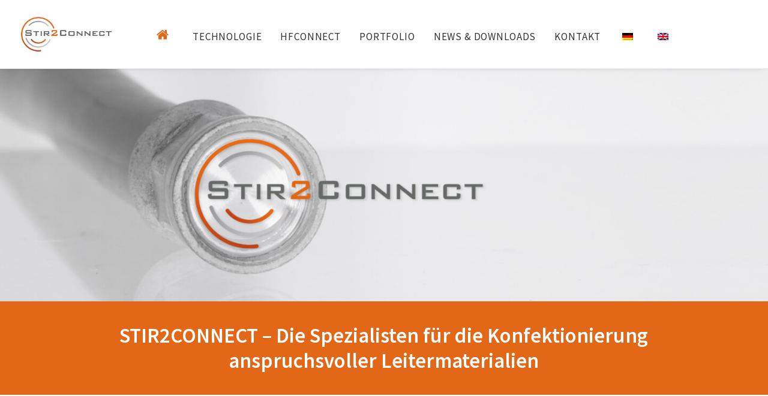

--- FILE ---
content_type: text/html; charset=UTF-8
request_url: https://stir2connect.de/
body_size: 23876
content:
<!DOCTYPE html>
<html class="no-touch" lang="de-DE" xmlns="http://www.w3.org/1999/xhtml">
<head>
<meta http-equiv="Content-Type" content="text/html; charset=UTF-8">
<meta name="viewport" content="width=device-width, initial-scale=1">
<link rel="profile" href="http://gmpg.org/xfn/11">
<link rel="pingback" href="https://stir2connect.de/xmlrpc.php">
<title>STIR2CONNECT &#8211; die sichere Verbindung f&uuml;r Ihre Litzen</title>
<meta name='robots' content='max-image-preview:large' />
<link rel='dns-prefetch' href='//fonts.googleapis.com' />
<link rel="alternate" type="application/rss+xml" title="STIR2CONNECT &raquo; Feed" href="https://stir2connect.de/feed/" />
<link rel="alternate" type="application/rss+xml" title="STIR2CONNECT &raquo; Kommentar-Feed" href="https://stir2connect.de/comments/feed/" />
<link rel="alternate" type="application/rss+xml" title="STIR2CONNECT &raquo; Home-Kommentar-Feed" href="https://stir2connect.de/home/feed/" />
<link rel="alternate" title="oEmbed (JSON)" type="application/json+oembed" href="https://stir2connect.de/wp-json/oembed/1.0/embed?url=https%3A%2F%2Fstir2connect.de%2F" />
<link rel="alternate" title="oEmbed (XML)" type="text/xml+oembed" href="https://stir2connect.de/wp-json/oembed/1.0/embed?url=https%3A%2F%2Fstir2connect.de%2F&#038;format=xml" />
<style id='wp-img-auto-sizes-contain-inline-css' type='text/css'>
img:is([sizes=auto i],[sizes^="auto," i]){contain-intrinsic-size:3000px 1500px}
/*# sourceURL=wp-img-auto-sizes-contain-inline-css */
</style>
<style id='wp-emoji-styles-inline-css' type='text/css'>

	img.wp-smiley, img.emoji {
		display: inline !important;
		border: none !important;
		box-shadow: none !important;
		height: 1em !important;
		width: 1em !important;
		margin: 0 0.07em !important;
		vertical-align: -0.1em !important;
		background: none !important;
		padding: 0 !important;
	}
/*# sourceURL=wp-emoji-styles-inline-css */
</style>
<style id='wp-block-library-inline-css' type='text/css'>
:root{--wp-block-synced-color:#7a00df;--wp-block-synced-color--rgb:122,0,223;--wp-bound-block-color:var(--wp-block-synced-color);--wp-editor-canvas-background:#ddd;--wp-admin-theme-color:#007cba;--wp-admin-theme-color--rgb:0,124,186;--wp-admin-theme-color-darker-10:#006ba1;--wp-admin-theme-color-darker-10--rgb:0,107,160.5;--wp-admin-theme-color-darker-20:#005a87;--wp-admin-theme-color-darker-20--rgb:0,90,135;--wp-admin-border-width-focus:2px}@media (min-resolution:192dpi){:root{--wp-admin-border-width-focus:1.5px}}.wp-element-button{cursor:pointer}:root .has-very-light-gray-background-color{background-color:#eee}:root .has-very-dark-gray-background-color{background-color:#313131}:root .has-very-light-gray-color{color:#eee}:root .has-very-dark-gray-color{color:#313131}:root .has-vivid-green-cyan-to-vivid-cyan-blue-gradient-background{background:linear-gradient(135deg,#00d084,#0693e3)}:root .has-purple-crush-gradient-background{background:linear-gradient(135deg,#34e2e4,#4721fb 50%,#ab1dfe)}:root .has-hazy-dawn-gradient-background{background:linear-gradient(135deg,#faaca8,#dad0ec)}:root .has-subdued-olive-gradient-background{background:linear-gradient(135deg,#fafae1,#67a671)}:root .has-atomic-cream-gradient-background{background:linear-gradient(135deg,#fdd79a,#004a59)}:root .has-nightshade-gradient-background{background:linear-gradient(135deg,#330968,#31cdcf)}:root .has-midnight-gradient-background{background:linear-gradient(135deg,#020381,#2874fc)}:root{--wp--preset--font-size--normal:16px;--wp--preset--font-size--huge:42px}.has-regular-font-size{font-size:1em}.has-larger-font-size{font-size:2.625em}.has-normal-font-size{font-size:var(--wp--preset--font-size--normal)}.has-huge-font-size{font-size:var(--wp--preset--font-size--huge)}.has-text-align-center{text-align:center}.has-text-align-left{text-align:left}.has-text-align-right{text-align:right}.has-fit-text{white-space:nowrap!important}#end-resizable-editor-section{display:none}.aligncenter{clear:both}.items-justified-left{justify-content:flex-start}.items-justified-center{justify-content:center}.items-justified-right{justify-content:flex-end}.items-justified-space-between{justify-content:space-between}.screen-reader-text{border:0;clip-path:inset(50%);height:1px;margin:-1px;overflow:hidden;padding:0;position:absolute;width:1px;word-wrap:normal!important}.screen-reader-text:focus{background-color:#ddd;clip-path:none;color:#444;display:block;font-size:1em;height:auto;left:5px;line-height:normal;padding:15px 23px 14px;text-decoration:none;top:5px;width:auto;z-index:100000}html :where(.has-border-color){border-style:solid}html :where([style*=border-top-color]){border-top-style:solid}html :where([style*=border-right-color]){border-right-style:solid}html :where([style*=border-bottom-color]){border-bottom-style:solid}html :where([style*=border-left-color]){border-left-style:solid}html :where([style*=border-width]){border-style:solid}html :where([style*=border-top-width]){border-top-style:solid}html :where([style*=border-right-width]){border-right-style:solid}html :where([style*=border-bottom-width]){border-bottom-style:solid}html :where([style*=border-left-width]){border-left-style:solid}html :where(img[class*=wp-image-]){height:auto;max-width:100%}:where(figure){margin:0 0 1em}html :where(.is-position-sticky){--wp-admin--admin-bar--position-offset:var(--wp-admin--admin-bar--height,0px)}@media screen and (max-width:600px){html :where(.is-position-sticky){--wp-admin--admin-bar--position-offset:0px}}

/*# sourceURL=wp-block-library-inline-css */
</style><link rel='stylesheet' id='wc-blocks-style-css' href='https://stir2connect.de/wp-content/plugins/woocommerce/assets/client/blocks/wc-blocks.css?ver=wc-10.4.3' type='text/css' media='all' />
<style id='global-styles-inline-css' type='text/css'>
:root{--wp--preset--aspect-ratio--square: 1;--wp--preset--aspect-ratio--4-3: 4/3;--wp--preset--aspect-ratio--3-4: 3/4;--wp--preset--aspect-ratio--3-2: 3/2;--wp--preset--aspect-ratio--2-3: 2/3;--wp--preset--aspect-ratio--16-9: 16/9;--wp--preset--aspect-ratio--9-16: 9/16;--wp--preset--color--black: #000000;--wp--preset--color--cyan-bluish-gray: #abb8c3;--wp--preset--color--white: #ffffff;--wp--preset--color--pale-pink: #f78da7;--wp--preset--color--vivid-red: #cf2e2e;--wp--preset--color--luminous-vivid-orange: #ff6900;--wp--preset--color--luminous-vivid-amber: #fcb900;--wp--preset--color--light-green-cyan: #7bdcb5;--wp--preset--color--vivid-green-cyan: #00d084;--wp--preset--color--pale-cyan-blue: #8ed1fc;--wp--preset--color--vivid-cyan-blue: #0693e3;--wp--preset--color--vivid-purple: #9b51e0;--wp--preset--gradient--vivid-cyan-blue-to-vivid-purple: linear-gradient(135deg,rgb(6,147,227) 0%,rgb(155,81,224) 100%);--wp--preset--gradient--light-green-cyan-to-vivid-green-cyan: linear-gradient(135deg,rgb(122,220,180) 0%,rgb(0,208,130) 100%);--wp--preset--gradient--luminous-vivid-amber-to-luminous-vivid-orange: linear-gradient(135deg,rgb(252,185,0) 0%,rgb(255,105,0) 100%);--wp--preset--gradient--luminous-vivid-orange-to-vivid-red: linear-gradient(135deg,rgb(255,105,0) 0%,rgb(207,46,46) 100%);--wp--preset--gradient--very-light-gray-to-cyan-bluish-gray: linear-gradient(135deg,rgb(238,238,238) 0%,rgb(169,184,195) 100%);--wp--preset--gradient--cool-to-warm-spectrum: linear-gradient(135deg,rgb(74,234,220) 0%,rgb(151,120,209) 20%,rgb(207,42,186) 40%,rgb(238,44,130) 60%,rgb(251,105,98) 80%,rgb(254,248,76) 100%);--wp--preset--gradient--blush-light-purple: linear-gradient(135deg,rgb(255,206,236) 0%,rgb(152,150,240) 100%);--wp--preset--gradient--blush-bordeaux: linear-gradient(135deg,rgb(254,205,165) 0%,rgb(254,45,45) 50%,rgb(107,0,62) 100%);--wp--preset--gradient--luminous-dusk: linear-gradient(135deg,rgb(255,203,112) 0%,rgb(199,81,192) 50%,rgb(65,88,208) 100%);--wp--preset--gradient--pale-ocean: linear-gradient(135deg,rgb(255,245,203) 0%,rgb(182,227,212) 50%,rgb(51,167,181) 100%);--wp--preset--gradient--electric-grass: linear-gradient(135deg,rgb(202,248,128) 0%,rgb(113,206,126) 100%);--wp--preset--gradient--midnight: linear-gradient(135deg,rgb(2,3,129) 0%,rgb(40,116,252) 100%);--wp--preset--font-size--small: 13px;--wp--preset--font-size--medium: 20px;--wp--preset--font-size--large: 36px;--wp--preset--font-size--x-large: 42px;--wp--preset--spacing--20: 0.44rem;--wp--preset--spacing--30: 0.67rem;--wp--preset--spacing--40: 1rem;--wp--preset--spacing--50: 1.5rem;--wp--preset--spacing--60: 2.25rem;--wp--preset--spacing--70: 3.38rem;--wp--preset--spacing--80: 5.06rem;--wp--preset--shadow--natural: 6px 6px 9px rgba(0, 0, 0, 0.2);--wp--preset--shadow--deep: 12px 12px 50px rgba(0, 0, 0, 0.4);--wp--preset--shadow--sharp: 6px 6px 0px rgba(0, 0, 0, 0.2);--wp--preset--shadow--outlined: 6px 6px 0px -3px rgb(255, 255, 255), 6px 6px rgb(0, 0, 0);--wp--preset--shadow--crisp: 6px 6px 0px rgb(0, 0, 0);}:where(.is-layout-flex){gap: 0.5em;}:where(.is-layout-grid){gap: 0.5em;}body .is-layout-flex{display: flex;}.is-layout-flex{flex-wrap: wrap;align-items: center;}.is-layout-flex > :is(*, div){margin: 0;}body .is-layout-grid{display: grid;}.is-layout-grid > :is(*, div){margin: 0;}:where(.wp-block-columns.is-layout-flex){gap: 2em;}:where(.wp-block-columns.is-layout-grid){gap: 2em;}:where(.wp-block-post-template.is-layout-flex){gap: 1.25em;}:where(.wp-block-post-template.is-layout-grid){gap: 1.25em;}.has-black-color{color: var(--wp--preset--color--black) !important;}.has-cyan-bluish-gray-color{color: var(--wp--preset--color--cyan-bluish-gray) !important;}.has-white-color{color: var(--wp--preset--color--white) !important;}.has-pale-pink-color{color: var(--wp--preset--color--pale-pink) !important;}.has-vivid-red-color{color: var(--wp--preset--color--vivid-red) !important;}.has-luminous-vivid-orange-color{color: var(--wp--preset--color--luminous-vivid-orange) !important;}.has-luminous-vivid-amber-color{color: var(--wp--preset--color--luminous-vivid-amber) !important;}.has-light-green-cyan-color{color: var(--wp--preset--color--light-green-cyan) !important;}.has-vivid-green-cyan-color{color: var(--wp--preset--color--vivid-green-cyan) !important;}.has-pale-cyan-blue-color{color: var(--wp--preset--color--pale-cyan-blue) !important;}.has-vivid-cyan-blue-color{color: var(--wp--preset--color--vivid-cyan-blue) !important;}.has-vivid-purple-color{color: var(--wp--preset--color--vivid-purple) !important;}.has-black-background-color{background-color: var(--wp--preset--color--black) !important;}.has-cyan-bluish-gray-background-color{background-color: var(--wp--preset--color--cyan-bluish-gray) !important;}.has-white-background-color{background-color: var(--wp--preset--color--white) !important;}.has-pale-pink-background-color{background-color: var(--wp--preset--color--pale-pink) !important;}.has-vivid-red-background-color{background-color: var(--wp--preset--color--vivid-red) !important;}.has-luminous-vivid-orange-background-color{background-color: var(--wp--preset--color--luminous-vivid-orange) !important;}.has-luminous-vivid-amber-background-color{background-color: var(--wp--preset--color--luminous-vivid-amber) !important;}.has-light-green-cyan-background-color{background-color: var(--wp--preset--color--light-green-cyan) !important;}.has-vivid-green-cyan-background-color{background-color: var(--wp--preset--color--vivid-green-cyan) !important;}.has-pale-cyan-blue-background-color{background-color: var(--wp--preset--color--pale-cyan-blue) !important;}.has-vivid-cyan-blue-background-color{background-color: var(--wp--preset--color--vivid-cyan-blue) !important;}.has-vivid-purple-background-color{background-color: var(--wp--preset--color--vivid-purple) !important;}.has-black-border-color{border-color: var(--wp--preset--color--black) !important;}.has-cyan-bluish-gray-border-color{border-color: var(--wp--preset--color--cyan-bluish-gray) !important;}.has-white-border-color{border-color: var(--wp--preset--color--white) !important;}.has-pale-pink-border-color{border-color: var(--wp--preset--color--pale-pink) !important;}.has-vivid-red-border-color{border-color: var(--wp--preset--color--vivid-red) !important;}.has-luminous-vivid-orange-border-color{border-color: var(--wp--preset--color--luminous-vivid-orange) !important;}.has-luminous-vivid-amber-border-color{border-color: var(--wp--preset--color--luminous-vivid-amber) !important;}.has-light-green-cyan-border-color{border-color: var(--wp--preset--color--light-green-cyan) !important;}.has-vivid-green-cyan-border-color{border-color: var(--wp--preset--color--vivid-green-cyan) !important;}.has-pale-cyan-blue-border-color{border-color: var(--wp--preset--color--pale-cyan-blue) !important;}.has-vivid-cyan-blue-border-color{border-color: var(--wp--preset--color--vivid-cyan-blue) !important;}.has-vivid-purple-border-color{border-color: var(--wp--preset--color--vivid-purple) !important;}.has-vivid-cyan-blue-to-vivid-purple-gradient-background{background: var(--wp--preset--gradient--vivid-cyan-blue-to-vivid-purple) !important;}.has-light-green-cyan-to-vivid-green-cyan-gradient-background{background: var(--wp--preset--gradient--light-green-cyan-to-vivid-green-cyan) !important;}.has-luminous-vivid-amber-to-luminous-vivid-orange-gradient-background{background: var(--wp--preset--gradient--luminous-vivid-amber-to-luminous-vivid-orange) !important;}.has-luminous-vivid-orange-to-vivid-red-gradient-background{background: var(--wp--preset--gradient--luminous-vivid-orange-to-vivid-red) !important;}.has-very-light-gray-to-cyan-bluish-gray-gradient-background{background: var(--wp--preset--gradient--very-light-gray-to-cyan-bluish-gray) !important;}.has-cool-to-warm-spectrum-gradient-background{background: var(--wp--preset--gradient--cool-to-warm-spectrum) !important;}.has-blush-light-purple-gradient-background{background: var(--wp--preset--gradient--blush-light-purple) !important;}.has-blush-bordeaux-gradient-background{background: var(--wp--preset--gradient--blush-bordeaux) !important;}.has-luminous-dusk-gradient-background{background: var(--wp--preset--gradient--luminous-dusk) !important;}.has-pale-ocean-gradient-background{background: var(--wp--preset--gradient--pale-ocean) !important;}.has-electric-grass-gradient-background{background: var(--wp--preset--gradient--electric-grass) !important;}.has-midnight-gradient-background{background: var(--wp--preset--gradient--midnight) !important;}.has-small-font-size{font-size: var(--wp--preset--font-size--small) !important;}.has-medium-font-size{font-size: var(--wp--preset--font-size--medium) !important;}.has-large-font-size{font-size: var(--wp--preset--font-size--large) !important;}.has-x-large-font-size{font-size: var(--wp--preset--font-size--x-large) !important;}
/*# sourceURL=global-styles-inline-css */
</style>

<style id='classic-theme-styles-inline-css' type='text/css'>
/*! This file is auto-generated */
.wp-block-button__link{color:#fff;background-color:#32373c;border-radius:9999px;box-shadow:none;text-decoration:none;padding:calc(.667em + 2px) calc(1.333em + 2px);font-size:1.125em}.wp-block-file__button{background:#32373c;color:#fff;text-decoration:none}
/*# sourceURL=/wp-includes/css/classic-themes.min.css */
</style>
<link rel='stylesheet' id='contact-form-7-css' href='https://stir2connect.de/wp-content/plugins/contact-form-7/includes/css/styles.css?ver=6.1.4' type='text/css' media='all' />
<link rel='stylesheet' id='sr7css-css' href='//stir2connect.de/wp-content/plugins/revslider/public/css/sr7.css?ver=6.7.37' type='text/css' media='all' />
<link rel='stylesheet' id='uncodefont-google-css' href='//fonts.googleapis.com/css?family=Source+Sans+Pro%3A200%2C200italic%2C300%2C300italic%2Cregular%2Citalic%2C600%2C600italic%2C700%2C700italic%2C900%2C900italic&#038;subset=cyrillic%2Ccyrillic-ext%2Cgreek%2Cgreek-ext%2Clatin%2Clatin-ext%2Cvietnamese&#038;ver=2.9.4.4' type='text/css' media='all' />
<link rel='stylesheet' id='uncode-privacy-css' href='https://stir2connect.de/wp-content/plugins/uncode-privacy/assets/css/uncode-privacy-public.css?ver=2.2.7' type='text/css' media='all' />
<style id='woocommerce-inline-inline-css' type='text/css'>
.woocommerce form .form-row .required { visibility: visible; }
/*# sourceURL=woocommerce-inline-inline-css */
</style>
<link rel='stylesheet' id='trp-language-switcher-style-css' href='https://stir2connect.de/wp-content/plugins/translatepress-multilingual/assets/css/trp-language-switcher.css?ver=3.0.7' type='text/css' media='all' />
<link rel='stylesheet' id='uncode-style-css' href='https://stir2connect.de/wp-content/themes/uncode/library/css/style.css?ver=431779575' type='text/css' media='all' />
<style id='uncode-style-inline-css' type='text/css'>

@media (min-width: 960px) { .limit-width { max-width: 1200px; margin: auto;}}
#changer-back-color { transition: background-color 1000ms cubic-bezier(0.25, 1, 0.5, 1) !important; } #changer-back-color > div { transition: opacity 1000ms cubic-bezier(0.25, 1, 0.5, 1) !important; } body.bg-changer-init.disable-hover .main-wrapper .style-light,  body.bg-changer-init.disable-hover .main-wrapper .style-light h1,  body.bg-changer-init.disable-hover .main-wrapper .style-light h2, body.bg-changer-init.disable-hover .main-wrapper .style-light h3, body.bg-changer-init.disable-hover .main-wrapper .style-light h4, body.bg-changer-init.disable-hover .main-wrapper .style-light h5, body.bg-changer-init.disable-hover .main-wrapper .style-light h6, body.bg-changer-init.disable-hover .main-wrapper .style-light a, body.bg-changer-init.disable-hover .main-wrapper .style-dark, body.bg-changer-init.disable-hover .main-wrapper .style-dark h1, body.bg-changer-init.disable-hover .main-wrapper .style-dark h2, body.bg-changer-init.disable-hover .main-wrapper .style-dark h3, body.bg-changer-init.disable-hover .main-wrapper .style-dark h4, body.bg-changer-init.disable-hover .main-wrapper .style-dark h5, body.bg-changer-init.disable-hover .main-wrapper .style-dark h6, body.bg-changer-init.disable-hover .main-wrapper .style-dark a { transition: color 1000ms cubic-bezier(0.25, 1, 0.5, 1) !important; }
/*# sourceURL=uncode-style-inline-css */
</style>
<link rel='stylesheet' id='uncode-woocommerce-css' href='https://stir2connect.de/wp-content/themes/uncode/library/css/woocommerce.css?ver=431779575' type='text/css' media='all' />
<link rel='stylesheet' id='uncode-icons-css' href='https://stir2connect.de/wp-content/themes/uncode/library/css/uncode-icons.css?ver=431779575' type='text/css' media='all' />
<link rel='stylesheet' id='uncode-custom-style-css' href='https://stir2connect.de/wp-content/themes/uncode/library/css/style-custom.css?ver=431779575' type='text/css' media='all' />
<style id='uncode-custom-style-inline-css' type='text/css'>
.custom-menue-icon-disable-text a{font-size:0 !important;}.custom-menue-icon-disable-text .menu-icon{font-size:22px !important;}.custom-ul-list-icons-inside{margin-left:20px;}.custom-ul-list-icons-inside ul li .fa{margin-left:-20px;}
/*# sourceURL=uncode-custom-style-inline-css */
</style>
<script type="text/javascript" src="//stir2connect.de/wp-content/plugins/revslider/public/js/libs/tptools.js?ver=6.7.37" id="tp-tools-js" async="async" data-wp-strategy="async"></script>
<script type="text/javascript" src="//stir2connect.de/wp-content/plugins/revslider/public/js/sr7.js?ver=6.7.37" id="sr7-js" async="async" data-wp-strategy="async"></script>
<script type="text/javascript" src="https://stir2connect.de/wp-includes/js/jquery/jquery.min.js?ver=3.7.1" id="jquery-core-js"></script>
<script type="text/javascript" src="https://stir2connect.de/wp-includes/js/jquery/jquery-migrate.min.js?ver=3.4.1" id="jquery-migrate-js"></script>
<script type="text/javascript" src="https://stir2connect.de/wp-content/plugins/woocommerce/assets/js/jquery-blockui/jquery.blockUI.min.js?ver=2.7.0-wc.10.4.3" id="wc-jquery-blockui-js" data-wp-strategy="defer"></script>
<script type="text/javascript" id="wc-add-to-cart-js-extra">
/* <![CDATA[ */
var wc_add_to_cart_params = {"ajax_url":"/wp-admin/admin-ajax.php","wc_ajax_url":"/?wc-ajax=%%endpoint%%","i18n_view_cart":"Warenkorb anzeigen","cart_url":"https://stir2connect.de/warenkorb/","is_cart":"","cart_redirect_after_add":"no"};
//# sourceURL=wc-add-to-cart-js-extra
/* ]]> */
</script>
<script type="text/javascript" src="https://stir2connect.de/wp-content/plugins/woocommerce/assets/js/frontend/add-to-cart.min.js?ver=10.4.3" id="wc-add-to-cart-js" data-wp-strategy="defer"></script>
<script type="text/javascript" src="https://stir2connect.de/wp-content/plugins/woocommerce/assets/js/js-cookie/js.cookie.min.js?ver=2.1.4-wc.10.4.3" id="wc-js-cookie-js" data-wp-strategy="defer"></script>
<script type="text/javascript" id="woocommerce-js-extra">
/* <![CDATA[ */
var woocommerce_params = {"ajax_url":"/wp-admin/admin-ajax.php","wc_ajax_url":"/?wc-ajax=%%endpoint%%","i18n_password_show":"Passwort anzeigen","i18n_password_hide":"Passwort ausblenden"};
//# sourceURL=woocommerce-js-extra
/* ]]> */
</script>
<script type="text/javascript" src="https://stir2connect.de/wp-content/plugins/woocommerce/assets/js/frontend/woocommerce.min.js?ver=10.4.3" id="woocommerce-js" defer="defer" data-wp-strategy="defer"></script>
<script type="text/javascript" src="https://stir2connect.de/wp-content/plugins/translatepress-multilingual/assets/js/trp-frontend-compatibility.js?ver=3.0.7" id="trp-frontend-compatibility-js"></script>
<script type="text/javascript" src="https://stir2connect.de/wp-content/plugins/uncode-js_composer/assets/js/vendors/woocommerce-add-to-cart.js?ver=8.5" id="vc_woocommerce-add-to-cart-js-js"></script>
<script type="text/javascript" src="/wp-content/themes/uncode/library/js/ai-uncode.js" id="uncodeAI" data-home="/" data-path="/" data-breakpoints-images="258,516,720,1032,1440,2064,2880" id="ai-uncode-js"></script>
<script type="text/javascript" id="uncode-init-js-extra">
/* <![CDATA[ */
var SiteParameters = {"days":"days","hours":"hours","minutes":"minutes","seconds":"seconds","constant_scroll":"on","scroll_speed":"2","parallax_factor":"0.25","loading":"Loading\u2026","slide_name":"slide","slide_footer":"footer","ajax_url":"https://stir2connect.de/wp-admin/admin-ajax.php","nonce_adaptive_images":"0b5292b33a","nonce_srcset_async":"4b3af2324c","enable_debug":"","block_mobile_videos":"","is_frontend_editor":"","main_width":["1200","px"],"mobile_parallax_allowed":"","listen_for_screen_update":"1","wireframes_plugin_active":"1","sticky_elements":"off","resize_quality":"90","register_metadata":"","bg_changer_time":"1000","update_wc_fragments":"1","optimize_shortpixel_image":"","menu_mobile_offcanvas_gap":"45","custom_cursor_selector":"[href], .trigger-overlay, .owl-next, .owl-prev, .owl-dot, input[type=\"submit\"], input[type=\"checkbox\"], button[type=\"submit\"], a[class^=\"ilightbox\"], .ilightbox-thumbnail, .ilightbox-prev, .ilightbox-next, .overlay-close, .unmodal-close, .qty-inset \u003E span, .share-button li, .uncode-post-titles .tmb.tmb-click-area, .btn-link, .tmb-click-row .t-inside, .lg-outer button, .lg-thumb img, a[data-lbox], .uncode-close-offcanvas-overlay, .uncode-nav-next, .uncode-nav-prev, .uncode-nav-index","mobile_parallax_animation":"","lbox_enhanced":"","native_media_player":"1","vimeoPlayerParams":"?autoplay=0","ajax_filter_key_search":"key","ajax_filter_key_unfilter":"unfilter","index_pagination_disable_scroll":"","index_pagination_scroll_to":"","uncode_wc_popup_cart_qty":"","disable_hover_hack":"","uncode_nocookie":"","menuHideOnClick":"1","smoothScroll":"","smoothScrollDisableHover":"","smoothScrollQuery":"960","uncode_force_onepage_dots":"","uncode_smooth_scroll_safe":"","uncode_lb_add_galleries":", .gallery","uncode_lb_add_items":", .gallery .gallery-item a","uncode_prev_label":"Previous","uncode_next_label":"Next","uncode_slide_label":"Slide","uncode_share_label":"Share on %","uncode_has_ligatures":"","uncode_is_accessible":"","uncode_carousel_itemSelector":"*:not(.hidden)","uncode_adaptive":"1","ai_breakpoints":"258,516,720,1032,1440,2064,2880","uncode_limit_width":"1200px"};
//# sourceURL=uncode-init-js-extra
/* ]]> */
</script>
<script type="text/javascript" src="https://stir2connect.de/wp-content/themes/uncode/library/js/init.js?ver=431779575" id="uncode-init-js"></script>
<script></script><link rel="https://api.w.org/" href="https://stir2connect.de/wp-json/" /><link rel="alternate" title="JSON" type="application/json" href="https://stir2connect.de/wp-json/wp/v2/pages/2" /><link rel="EditURI" type="application/rsd+xml" title="RSD" href="https://stir2connect.de/xmlrpc.php?rsd" />
<meta name="generator" content="WordPress 6.9" />
<meta name="generator" content="WooCommerce 10.4.3" />
<link rel="canonical" href="https://stir2connect.de/" />
<link rel='shortlink' href='https://stir2connect.de/' />
<link rel="alternate" hreflang="de-DE" href="https://stir2connect.de/"/>
<link rel="alternate" hreflang="en-GB" href="https://stir2connect.de/en/"/>
<link rel="alternate" hreflang="de" href="https://stir2connect.de/"/>
<link rel="alternate" hreflang="en" href="https://stir2connect.de/en/"/>
	<noscript><style>.woocommerce-product-gallery{ opacity: 1 !important; }</style></noscript>
	<link rel="preconnect" href="https://fonts.googleapis.com">
<link rel="preconnect" href="https://fonts.gstatic.com/" crossorigin>
<meta name="generator" content="Powered by Slider Revolution 6.7.37 - responsive, Mobile-Friendly Slider Plugin for WordPress with comfortable drag and drop interface." />
<link rel="icon" href="https://stir2connect.de/wp-content/uploads/2021/10/cropped-fav-icon-32x32.png" sizes="32x32" />
<link rel="icon" href="https://stir2connect.de/wp-content/uploads/2021/10/cropped-fav-icon-192x192.png" sizes="192x192" />
<link rel="apple-touch-icon" href="https://stir2connect.de/wp-content/uploads/2021/10/cropped-fav-icon-180x180.png" />
<meta name="msapplication-TileImage" content="https://stir2connect.de/wp-content/uploads/2021/10/cropped-fav-icon-270x270.png" />
<script>
	window._tpt			??= {};
	window.SR7			??= {};
	_tpt.R				??= {};
	_tpt.R.fonts		??= {};
	_tpt.R.fonts.customFonts??= {};
	SR7.devMode			=  false;
	SR7.F 				??= {};
	SR7.G				??= {};
	SR7.LIB				??= {};
	SR7.E				??= {};
	SR7.E.gAddons		??= {};
	SR7.E.php 			??= {};
	SR7.E.nonce			= '1ea63bf964';
	SR7.E.ajaxurl		= 'https://stir2connect.de/wp-admin/admin-ajax.php';
	SR7.E.resturl		= 'https://stir2connect.de/wp-json/';
	SR7.E.slug_path		= 'revslider/revslider.php';
	SR7.E.slug			= 'revslider';
	SR7.E.plugin_url	= 'https://stir2connect.de/wp-content/plugins/revslider/';
	SR7.E.wp_plugin_url = 'https://stir2connect.de/wp-content/plugins/';
	SR7.E.revision		= '6.7.37';
	SR7.E.fontBaseUrl	= '';
	SR7.G.breakPoints 	= [1240,1024,778,480];
	SR7.G.fSUVW 		= false;
	SR7.E.modules 		= ['module','page','slide','layer','draw','animate','srtools','canvas','defaults','carousel','navigation','media','modifiers','migration'];
	SR7.E.libs 			= ['WEBGL'];
	SR7.E.css 			= ['csslp','cssbtns','cssfilters','cssnav','cssmedia'];
	SR7.E.resources		= {};
	SR7.E.ytnc			= false;
	SR7.JSON			??= {};
/*! Slider Revolution 7.0 - Page Processor */
!function(){"use strict";window.SR7??={},window._tpt??={},SR7.version="Slider Revolution 6.7.16",_tpt.getMobileZoom=()=>_tpt.is_mobile?document.documentElement.clientWidth/window.innerWidth:1,_tpt.getWinDim=function(t){_tpt.screenHeightWithUrlBar??=window.innerHeight;let e=SR7.F?.modal?.visible&&SR7.M[SR7.F.module.getIdByAlias(SR7.F.modal.requested)];_tpt.scrollBar=window.innerWidth!==document.documentElement.clientWidth||e&&window.innerWidth!==e.c.module.clientWidth,_tpt.winW=_tpt.getMobileZoom()*window.innerWidth-(_tpt.scrollBar||"prepare"==t?_tpt.scrollBarW??_tpt.mesureScrollBar():0),_tpt.winH=_tpt.getMobileZoom()*window.innerHeight,_tpt.winWAll=document.documentElement.clientWidth},_tpt.getResponsiveLevel=function(t,e){return SR7.G.fSUVW?_tpt.closestGE(t,window.innerWidth):_tpt.closestGE(t,_tpt.winWAll)},_tpt.mesureScrollBar=function(){let t=document.createElement("div");return t.className="RSscrollbar-measure",t.style.width="100px",t.style.height="100px",t.style.overflow="scroll",t.style.position="absolute",t.style.top="-9999px",document.body.appendChild(t),_tpt.scrollBarW=t.offsetWidth-t.clientWidth,document.body.removeChild(t),_tpt.scrollBarW},_tpt.loadCSS=async function(t,e,s){return s?_tpt.R.fonts.required[e].status=1:(_tpt.R[e]??={},_tpt.R[e].status=1),new Promise(((i,n)=>{if(_tpt.isStylesheetLoaded(t))s?_tpt.R.fonts.required[e].status=2:_tpt.R[e].status=2,i();else{const o=document.createElement("link");o.rel="stylesheet";let l="text",r="css";o["type"]=l+"/"+r,o.href=t,o.onload=()=>{s?_tpt.R.fonts.required[e].status=2:_tpt.R[e].status=2,i()},o.onerror=()=>{s?_tpt.R.fonts.required[e].status=3:_tpt.R[e].status=3,n(new Error(`Failed to load CSS: ${t}`))},document.head.appendChild(o)}}))},_tpt.addContainer=function(t){const{tag:e="div",id:s,class:i,datas:n,textContent:o,iHTML:l}=t,r=document.createElement(e);if(s&&""!==s&&(r.id=s),i&&""!==i&&(r.className=i),n)for(const[t,e]of Object.entries(n))"style"==t?r.style.cssText=e:r.setAttribute(`data-${t}`,e);return o&&(r.textContent=o),l&&(r.innerHTML=l),r},_tpt.collector=function(){return{fragment:new DocumentFragment,add(t){var e=_tpt.addContainer(t);return this.fragment.appendChild(e),e},append(t){t.appendChild(this.fragment)}}},_tpt.isStylesheetLoaded=function(t){let e=t.split("?")[0];return Array.from(document.querySelectorAll('link[rel="stylesheet"], link[rel="preload"]')).some((t=>t.href.split("?")[0]===e))},_tpt.preloader={requests:new Map,preloaderTemplates:new Map,show:function(t,e){if(!e||!t)return;const{type:s,color:i}=e;if(s<0||"off"==s)return;const n=`preloader_${s}`;let o=this.preloaderTemplates.get(n);o||(o=this.build(s,i),this.preloaderTemplates.set(n,o)),this.requests.has(t)||this.requests.set(t,{count:0});const l=this.requests.get(t);clearTimeout(l.timer),l.count++,1===l.count&&(l.timer=setTimeout((()=>{l.preloaderClone=o.cloneNode(!0),l.anim&&l.anim.kill(),void 0!==_tpt.gsap?l.anim=_tpt.gsap.fromTo(l.preloaderClone,1,{opacity:0},{opacity:1}):l.preloaderClone.classList.add("sr7-fade-in"),t.appendChild(l.preloaderClone)}),150))},hide:function(t){if(!this.requests.has(t))return;const e=this.requests.get(t);e.count--,e.count<0&&(e.count=0),e.anim&&e.anim.kill(),0===e.count&&(clearTimeout(e.timer),e.preloaderClone&&(e.preloaderClone.classList.remove("sr7-fade-in"),e.anim=_tpt.gsap.to(e.preloaderClone,.3,{opacity:0,onComplete:function(){e.preloaderClone.remove()}})))},state:function(t){if(!this.requests.has(t))return!1;return this.requests.get(t).count>0},build:(t,e="#ffffff",s="")=>{if(t<0||"off"===t)return null;const i=parseInt(t);if(t="prlt"+i,isNaN(i))return null;if(_tpt.loadCSS(SR7.E.plugin_url+"public/css/preloaders/t"+i+".css","preloader_"+t),isNaN(i)||i<6){const n=`background-color:${e}`,o=1===i||2==i?n:"",l=3===i||4==i?n:"",r=_tpt.collector();["dot1","dot2","bounce1","bounce2","bounce3"].forEach((t=>r.add({tag:"div",class:t,datas:{style:l}})));const d=_tpt.addContainer({tag:"sr7-prl",class:`${t} ${s}`,datas:{style:o}});return r.append(d),d}{let n={};if(7===i){let t;e.startsWith("#")?(t=e.replace("#",""),t=`rgba(${parseInt(t.substring(0,2),16)}, ${parseInt(t.substring(2,4),16)}, ${parseInt(t.substring(4,6),16)}, `):e.startsWith("rgb")&&(t=e.slice(e.indexOf("(")+1,e.lastIndexOf(")")).split(",").map((t=>t.trim())),t=`rgba(${t[0]}, ${t[1]}, ${t[2]}, `),t&&(n.style=`border-top-color: ${t}0.65); border-bottom-color: ${t}0.15); border-left-color: ${t}0.65); border-right-color: ${t}0.15)`)}else 12===i&&(n.style=`background:${e}`);const o=[10,0,4,2,5,9,0,4,4,2][i-6],l=_tpt.collector(),r=l.add({tag:"div",class:"sr7-prl-inner",datas:n});Array.from({length:o}).forEach((()=>r.appendChild(l.add({tag:"span",datas:{style:`background:${e}`}}))));const d=_tpt.addContainer({tag:"sr7-prl",class:`${t} ${s}`});return l.append(d),d}}},SR7.preLoader={show:(t,e)=>{"off"!==(SR7.M[t]?.settings?.pLoader?.type??"off")&&_tpt.preloader.show(e||SR7.M[t].c.module,SR7.M[t]?.settings?.pLoader??{color:"#fff",type:10})},hide:(t,e)=>{"off"!==(SR7.M[t]?.settings?.pLoader?.type??"off")&&_tpt.preloader.hide(e||SR7.M[t].c.module)},state:(t,e)=>_tpt.preloader.state(e||SR7.M[t].c.module)},_tpt.prepareModuleHeight=function(t){window.SR7.M??={},window.SR7.M[t.id]??={},"ignore"==t.googleFont&&(SR7.E.ignoreGoogleFont=!0);let e=window.SR7.M[t.id];if(null==_tpt.scrollBarW&&_tpt.mesureScrollBar(),e.c??={},e.states??={},e.settings??={},e.settings.size??={},t.fixed&&(e.settings.fixed=!0),e.c.module=document.querySelector("sr7-module#"+t.id),e.c.adjuster=e.c.module.getElementsByTagName("sr7-adjuster")[0],e.c.content=e.c.module.getElementsByTagName("sr7-content")[0],"carousel"==t.type&&(e.c.carousel=e.c.content.getElementsByTagName("sr7-carousel")[0]),null==e.c.module||null==e.c.module)return;t.plType&&t.plColor&&(e.settings.pLoader={type:t.plType,color:t.plColor}),void 0===t.plType||"off"===t.plType||SR7.preLoader.state(t.id)&&SR7.preLoader.state(t.id,e.c.module)||SR7.preLoader.show(t.id,e.c.module),_tpt.winW||_tpt.getWinDim("prepare"),_tpt.getWinDim();let s=""+e.c.module.dataset?.modal;"modal"==s||"true"==s||"undefined"!==s&&"false"!==s||(e.settings.size.fullWidth=t.size.fullWidth,e.LEV??=_tpt.getResponsiveLevel(window.SR7.G.breakPoints,t.id),t.vpt=_tpt.fillArray(t.vpt,5),e.settings.vPort=t.vpt[e.LEV],void 0!==t.el&&"720"==t.el[4]&&t.gh[4]!==t.el[4]&&"960"==t.el[3]&&t.gh[3]!==t.el[3]&&"768"==t.el[2]&&t.gh[2]!==t.el[2]&&delete t.el,e.settings.size.height=null==t.el||null==t.el[e.LEV]||0==t.el[e.LEV]||"auto"==t.el[e.LEV]?_tpt.fillArray(t.gh,5,-1):_tpt.fillArray(t.el,5,-1),e.settings.size.width=_tpt.fillArray(t.gw,5,-1),e.settings.size.minHeight=_tpt.fillArray(t.mh??[0],5,-1),e.cacheSize={fullWidth:e.settings.size?.fullWidth,fullHeight:e.settings.size?.fullHeight},void 0!==t.off&&(t.off?.t&&(e.settings.size.m??={})&&(e.settings.size.m.t=t.off.t),t.off?.b&&(e.settings.size.m??={})&&(e.settings.size.m.b=t.off.b),t.off?.l&&(e.settings.size.p??={})&&(e.settings.size.p.l=t.off.l),t.off?.r&&(e.settings.size.p??={})&&(e.settings.size.p.r=t.off.r),e.offsetPrepared=!0),_tpt.updatePMHeight(t.id,t,!0))},_tpt.updatePMHeight=(t,e,s)=>{let i=SR7.M[t];var n=i.settings.size.fullWidth?_tpt.winW:i.c.module.parentNode.offsetWidth;n=0===n||isNaN(n)?_tpt.winW:n;let o=i.settings.size.width[i.LEV]||i.settings.size.width[i.LEV++]||i.settings.size.width[i.LEV--]||n,l=i.settings.size.height[i.LEV]||i.settings.size.height[i.LEV++]||i.settings.size.height[i.LEV--]||0,r=i.settings.size.minHeight[i.LEV]||i.settings.size.minHeight[i.LEV++]||i.settings.size.minHeight[i.LEV--]||0;if(l="auto"==l?0:l,l=parseInt(l),"carousel"!==e.type&&(n-=parseInt(e.onw??0)||0),i.MP=!i.settings.size.fullWidth&&n<o||_tpt.winW<o?Math.min(1,n/o):1,e.size.fullScreen||e.size.fullHeight){let t=parseInt(e.fho)||0,s=(""+e.fho).indexOf("%")>-1;e.newh=_tpt.winH-(s?_tpt.winH*t/100:t)}else e.newh=i.MP*Math.max(l,r);if(e.newh+=(parseInt(e.onh??0)||0)+(parseInt(e.carousel?.pt)||0)+(parseInt(e.carousel?.pb)||0),void 0!==e.slideduration&&(e.newh=Math.max(e.newh,parseInt(e.slideduration)/3)),e.shdw&&_tpt.buildShadow(e.id,e),i.c.adjuster.style.height=e.newh+"px",i.c.module.style.height=e.newh+"px",i.c.content.style.height=e.newh+"px",i.states.heightPrepared=!0,i.dims??={},i.dims.moduleRect=i.c.module.getBoundingClientRect(),i.c.content.style.left="-"+i.dims.moduleRect.left+"px",!i.settings.size.fullWidth)return s&&requestAnimationFrame((()=>{n!==i.c.module.parentNode.offsetWidth&&_tpt.updatePMHeight(e.id,e)})),void _tpt.bgStyle(e.id,e,window.innerWidth==_tpt.winW,!0);_tpt.bgStyle(e.id,e,window.innerWidth==_tpt.winW,!0),requestAnimationFrame((function(){s&&requestAnimationFrame((()=>{n!==i.c.module.parentNode.offsetWidth&&_tpt.updatePMHeight(e.id,e)}))})),i.earlyResizerFunction||(i.earlyResizerFunction=function(){requestAnimationFrame((function(){_tpt.getWinDim(),_tpt.moduleDefaults(e.id,e),_tpt.updateSlideBg(t,!0)}))},window.addEventListener("resize",i.earlyResizerFunction))},_tpt.buildShadow=function(t,e){let s=SR7.M[t];null==s.c.shadow&&(s.c.shadow=document.createElement("sr7-module-shadow"),s.c.shadow.classList.add("sr7-shdw-"+e.shdw),s.c.content.appendChild(s.c.shadow))},_tpt.bgStyle=async(t,e,s,i,n)=>{const o=SR7.M[t];if((e=e??o.settings).fixed&&!o.c.module.classList.contains("sr7-top-fixed")&&(o.c.module.classList.add("sr7-top-fixed"),o.c.module.style.position="fixed",o.c.module.style.width="100%",o.c.module.style.top="0px",o.c.module.style.left="0px",o.c.module.style.pointerEvents="none",o.c.module.style.zIndex=5e3,o.c.content.style.pointerEvents="none"),null==o.c.bgcanvas){let t=document.createElement("sr7-module-bg"),l=!1;if("string"==typeof e?.bg?.color&&e?.bg?.color.includes("{"))if(_tpt.gradient&&_tpt.gsap)e.bg.color=_tpt.gradient.convert(e.bg.color);else try{let t=JSON.parse(e.bg.color);(t?.orig||t?.string)&&(e.bg.color=JSON.parse(e.bg.color))}catch(t){return}let r="string"==typeof e?.bg?.color?e?.bg?.color||"transparent":e?.bg?.color?.string??e?.bg?.color?.orig??e?.bg?.color?.color??"transparent";if(t.style["background"+(String(r).includes("grad")?"":"Color")]=r,("transparent"!==r||n)&&(l=!0),o.offsetPrepared&&(t.style.visibility="hidden"),e?.bg?.image?.src&&(t.style.backgroundImage=`url(${e?.bg?.image.src})`,t.style.backgroundSize=""==(e.bg.image?.size??"")?"cover":e.bg.image.size,t.style.backgroundPosition=e.bg.image.position,t.style.backgroundRepeat=""==e.bg.image.repeat||null==e.bg.image.repeat?"no-repeat":e.bg.image.repeat,l=!0),!l)return;o.c.bgcanvas=t,e.size.fullWidth?t.style.width=_tpt.winW-(s&&_tpt.winH<document.body.offsetHeight?_tpt.scrollBarW:0)+"px":i&&(t.style.width=o.c.module.offsetWidth+"px"),e.sbt?.use?o.c.content.appendChild(o.c.bgcanvas):o.c.module.appendChild(o.c.bgcanvas)}o.c.bgcanvas.style.height=void 0!==e.newh?e.newh+"px":("carousel"==e.type?o.dims.module.h:o.dims.content.h)+"px",o.c.bgcanvas.style.left=!s&&e.sbt?.use||o.c.bgcanvas.closest("SR7-CONTENT")?"0px":"-"+(o?.dims?.moduleRect?.left??0)+"px"},_tpt.updateSlideBg=function(t,e){const s=SR7.M[t];let i=s.settings;s?.c?.bgcanvas&&(i.size.fullWidth?s.c.bgcanvas.style.width=_tpt.winW-(e&&_tpt.winH<document.body.offsetHeight?_tpt.scrollBarW:0)+"px":preparing&&(s.c.bgcanvas.style.width=s.c.module.offsetWidth+"px"))},_tpt.moduleDefaults=(t,e)=>{let s=SR7.M[t];null!=s&&null!=s.c&&null!=s.c.module&&(s.dims??={},s.dims.moduleRect=s.c.module.getBoundingClientRect(),s.c.content.style.left="-"+s.dims.moduleRect.left+"px",s.c.content.style.width=_tpt.winW-_tpt.scrollBarW+"px","carousel"==e.type&&(s.c.module.style.overflow="visible"),_tpt.bgStyle(t,e,window.innerWidth==_tpt.winW))},_tpt.getOffset=t=>{var e=t.getBoundingClientRect(),s=window.pageXOffset||document.documentElement.scrollLeft,i=window.pageYOffset||document.documentElement.scrollTop;return{top:e.top+i,left:e.left+s}},_tpt.fillArray=function(t,e){let s,i;t=Array.isArray(t)?t:[t];let n=Array(e),o=t.length;for(i=0;i<t.length;i++)n[i+(e-o)]=t[i],null==s&&"#"!==t[i]&&(s=t[i]);for(let t=0;t<e;t++)void 0!==n[t]&&"#"!=n[t]||(n[t]=s),s=n[t];return n},_tpt.closestGE=function(t,e){let s=Number.MAX_VALUE,i=-1;for(let n=0;n<t.length;n++)t[n]-1>=e&&t[n]-1-e<s&&(s=t[n]-1-e,i=n);return++i}}();</script>
<noscript><style> .wpb_animate_when_almost_visible { opacity: 1; }</style></noscript></head>
<body class="home wp-singular page-template-default page page-id-2 wp-theme-uncode  style-color-lxmt-bg theme-uncode woocommerce-no-js translatepress-de_DE hormenu-position-left megamenu-full-submenu hmenu hmenu-position-center header-full-width main-center-align menu-sticky-mobile menu-mobile-default mobile-parallax-not-allowed ilb-no-bounce unreg qw-body-scroll-disabled menu-sticky-fix no-qty-fx uncode-sidecart-mobile-disabled wpb-js-composer js-comp-ver-8.5 vc_responsive" data-border="0">

			<div id="vh_layout_help"></div><div class="body-borders" data-border="0"><div class="top-border body-border-shadow"></div><div class="right-border body-border-shadow"></div><div class="bottom-border body-border-shadow"></div><div class="left-border body-border-shadow"></div><div class="top-border style-light-bg"></div><div class="right-border style-light-bg"></div><div class="bottom-border style-light-bg"></div><div class="left-border style-light-bg"></div></div>	<div class="box-wrapper">
		<div class="box-container">
		<script type="text/javascript" id="initBox">UNCODE.initBox();</script>
		<div class="menu-wrapper menu-sticky menu-sticky-mobile">
													
													<header id="masthead" class="navbar menu-primary menu-light submenu-light style-light-original single-h-padding menu-with-logo">
														<div class="menu-container style-color-xsdn-bg menu-borders menu-shadows" role="navigation">
															<div class="row-menu">
																<div class="row-menu-inner">
																	<div id="logo-container-mobile" class="col-lg-0 logo-container middle">
																		<div id="main-logo" class="navbar-header style-light">
																			<a href="https://stir2connect.de/" class="navbar-brand" data-minheight="20" aria-label="STIR2CONNECT"><div class="logo-image main-logo logo-skinnable" data-maxheight="60" style="height: 60px;"><img fetchpriority="high" decoding="async" src="https://stir2connect.de/wp-content/uploads/2021/10/Stir2Connect-Logo-Round.jpg" alt="logo" width="500" height="196" class="img-responsive" /></div></a>
																		</div>
																		<div class="mmb-container"><div class="mobile-additional-icons"></div><div class="mobile-menu-button mobile-menu-button-light lines-button" aria-label="Toggle menu" role="button" tabindex="0"><span class="lines"><span></span></span></div></div>
																	</div>
																	<div class="col-lg-12 main-menu-container middle">
																		<div class="menu-horizontal ">
																			<div class="menu-horizontal-inner">
																				<div class="nav navbar-nav navbar-main navbar-nav-first"><ul id="menu-main-menu-de" class="menu-primary-inner menu-smart sm" role="menu"><li role="menuitem"  id="menu-item-373" class="custom-menue-icon-disable-text menu-item menu-item-type-post_type menu-item-object-page menu-item-home current-menu-item page_item page-item-2 current_page_item menu-item-373 active menu-item-link"><a href="https://stir2connect.de/"><i class="menu-icon fa fa-home"></i>Home<i class="fa fa-angle-right fa-dropdown"></i></a></li>
<li role="menuitem"  id="menu-item-121" class="menu-item menu-item-type-post_type menu-item-object-page menu-item-121 menu-item-link"><a href="https://stir2connect.de/technologie/">TECHNOLOGIE<i class="fa fa-angle-right fa-dropdown"></i></a></li>
<li role="menuitem"  id="menu-item-148" class="menu-item menu-item-type-post_type menu-item-object-page menu-item-148 menu-item-link"><a href="https://stir2connect.de/hf-connect/">HFCONNECT<i class="fa fa-angle-right fa-dropdown"></i></a></li>
<li role="menuitem"  id="menu-item-161" class="menu-item menu-item-type-post_type menu-item-object-page menu-item-161 menu-item-link"><a href="https://stir2connect.de/entwicklungsportfolio/">PORTFOLIO<i class="fa fa-angle-right fa-dropdown"></i></a></li>
<li role="menuitem"  id="menu-item-216" class="menu-item menu-item-type-post_type menu-item-object-page menu-item-216 menu-item-link"><a href="https://stir2connect.de/news-downloads/">NEWS &#038; DOWNLOADS<i class="fa fa-angle-right fa-dropdown"></i></a></li>
<li role="menuitem"  id="menu-item-230" class="menu-item menu-item-type-post_type menu-item-object-page menu-item-230 menu-item-link"><a href="https://stir2connect.de/kontakt/">KONTAKT<i class="fa fa-angle-right fa-dropdown"></i></a></li>
<li role="menuitem"  id="menu-item-505" class="trp-language-switcher-container menu-item menu-item-type-post_type menu-item-object-language_switcher current-language-menu-item menu-item-505 menu-item-link"><a href="https://stir2connect.de/"><span data-no-translation><img decoding="async" class="trp-flag-image" src="https://stir2connect.de/wp-content/plugins/translatepress-multilingual/assets/images/flags/de_DE.png" width="18" height="12" alt="de_DE" title="German"></span><i class="fa fa-angle-right fa-dropdown"></i></a></li>
<li role="menuitem"  id="menu-item-504" class="trp-language-switcher-container menu-item menu-item-type-post_type menu-item-object-language_switcher menu-item-504 menu-item-link"><a href="https://stir2connect.de/en/"><span data-no-translation><img decoding="async" class="trp-flag-image" src="https://stir2connect.de/wp-content/plugins/translatepress-multilingual/assets/images/flags/en_GB.png" width="18" height="12" alt="en_GB" title="English"></span><i class="fa fa-angle-right fa-dropdown"></i></a></li>
</ul></div><div class="uncode-close-offcanvas-mobile lines-button close navbar-mobile-el"><span class="lines"></span></div><div class="nav navbar-nav navbar-nav-last navbar-extra-icons"></div><div class="desktop-hidden menu-accordion-secondary">
														 							</div></div>
																		</div>
																	</div>
																</div>
															</div></div>
													</header>
												</div>			<script type="text/javascript" id="fixMenuHeight">UNCODE.fixMenuHeight();</script>
						<div class="main-wrapper">
				<div class="main-container">
					<div class="page-wrapper" role="main">
						<div class="sections-container" id="sections-container">
<div id="page-header"><div class="header-wrapper header-uncode-block">
									<div data-parent="true" class="vc_row style-color-xsdn-bg row-container tablet-hidden mobile-hidden" id="row-unique-0"><div class="row-background background-element">
											<div class="background-wrapper">
												<div class="background-inner adaptive-async" style="background-image: url(https://stir2connect.de/wp-content/uploads/2021/09/header-startseite_neu-uai-258x97.jpg);background-repeat: no-repeat;background-position: center center;background-attachment: scroll;background-size: cover;" data-uniqueid="427-877454" data-guid="https://stir2connect.de/wp-content/uploads/2021/09/header-startseite_neu.jpg" data-path="2021/09/header-startseite_neu.jpg" data-width="2283" data-height="857" data-singlew="12" data-singleh="null" data-crop=""></div>
												
											</div>
										</div><div class="row unequal quad-top-padding quad-bottom-padding single-h-padding limit-width row-parent row-header" data-height-ratio="70"><div class="wpb_row row-inner"><div class="wpb_column pos-bottom pos-center align_left column_parent col-lg-12 single-internal-gutter"><div class="uncol style-dark"  ><div class="uncoltable"><div class="uncell no-block-padding" ><div class="uncont" ></div></div></div></div></div><script id="script-row-unique-0" data-row="script-row-unique-0" type="text/javascript" class="vc_controls">UNCODE.initRow(document.getElementById("row-unique-0"));</script></div></div></div><div data-parent="true" class="vc_row style-color-xsdn-bg row-container desktop-hidden" id="row-unique-1"><div class="row-background background-element">
											<div class="background-wrapper">
												<div class="background-inner adaptive-async" style="background-image: url(https://stir2connect.de/wp-content/uploads/2021/09/home-header-Bg_light-uai-258x97.jpg);background-repeat: no-repeat;background-position: left center;background-attachment: scroll;background-size: cover;" data-uniqueid="423-985235" data-guid="https://stir2connect.de/wp-content/uploads/2021/09/home-header-Bg_light.jpg" data-path="2021/09/home-header-Bg_light.jpg" data-width="2283" data-height="857" data-singlew="12" data-singleh="null" data-crop=""></div>
												
											</div>
										</div><div class="row unequal quad-top-padding quad-bottom-padding single-h-padding limit-width row-parent row-header" data-height-ratio="50"><div class="wpb_row row-inner"><div class="wpb_column pos-bottom pos-center align_left column_parent col-lg-12 single-internal-gutter"><div class="uncol style-dark"  ><div class="uncoltable"><div class="uncell no-block-padding" ><div class="uncont" ></div></div></div></div></div><script id="script-row-unique-1" data-row="script-row-unique-1" type="text/javascript" class="vc_controls">UNCODE.initRow(document.getElementById("row-unique-1"));</script></div></div></div></div></div><script type="text/javascript">UNCODE.initHeader();</script><article id="post-2" class="page-body style-light-bg post-2 page type-page status-publish hentry">
						<div class="post-wrapper">
							<div class="post-body"><div class="post-content un-no-sidebar-layout"><div data-parent="true" class="vc_row style-color-134240-bg row-container tablet-hidden mobile-hidden" id="row-unique-2"><div class="row single-top-padding single-bottom-padding single-h-padding limit-width row-parent"><div class="wpb_row row-inner"><div class="wpb_column pos-top pos-center align_center column_parent col-lg-12 single-internal-gutter"><div class="uncol style-light"  ><div class="uncoltable"><div class="uncell" ><div class="uncont no-block-padding col-custom-width" style=" max-width:80%;" ><div class="vc_custom_heading_wrap tablet-hidden mobile-hidden"><div class="heading-text el-text" ><h1 class="font-667290 h1 font-weight-600 text-color-xsdn-color" ><span>STIR2CONNECT – Die Spezialisten für die Konfektionierung anspruchsvoller Leitermaterialien</span></h1></div><div class="clear"></div></div></div></div></div></div></div><script id="script-row-unique-2" data-row="script-row-unique-2" type="text/javascript" class="vc_controls">UNCODE.initRow(document.getElementById("row-unique-2"));</script></div></div></div><div data-parent="true" class="vc_row style-color-134240-bg row-container desktop-hidden" id="row-unique-3"><div class="row single-top-padding single-bottom-padding single-h-padding full-width row-parent"><div class="wpb_row row-inner"><div class="wpb_column pos-top pos-center align_center column_parent col-lg-12 single-internal-gutter"><div class="uncol style-light"  ><div class="uncoltable"><div class="uncell no-block-padding" ><div class="uncont" ><div class="vc_custom_heading_wrap desktop-hidden"><div class="heading-text el-text" ><h1 class="font-667290 h3 font-weight-600 text-color-xsdn-color" ><span>STIR2CONNECT – Die Spezialisten für die Konfektionierung anspruchsvoller Leitermaterialien</span></h1></div><div class="clear"></div></div></div></div></div></div></div><script id="script-row-unique-3" data-row="script-row-unique-3" type="text/javascript" class="vc_controls">UNCODE.initRow(document.getElementById("row-unique-3"));</script></div></div></div><div data-parent="true" class="vc_row row-container" id="row-unique-4"><div class="row double-top-padding double-bottom-padding single-h-padding limit-width row-parent"><div class="wpb_row row-inner"><div class="wpb_column pos-top pos-center align_left align_left_mobile column_parent col-lg-12 single-internal-gutter"><div class="uncol style-light"  ><div class="uncoltable"><div class="uncell" ><div class="uncont no-block-padding col-custom-width" style=" max-width:696px;" ><div class="vc_custom_heading_wrap mobile-hidden"><div class="heading-text el-text" ><h3 class="font-667290 h1" ><span>Reibschweißverbinder –</span><span>die sichere Verbindung für Ihre Litzen</span></h3></div><div class="clear"></div></div><div class="vc_custom_heading_wrap desktop-hidden tablet-hidden"><div class="heading-text el-text" ><h3 class="font-667290 h2" ><span>Reibschweißverbinder –</span><span>die sichere Verbindung für Ihre Litzen</span></h3></div><div class="clear"></div></div><div class="uncode_text_column border-transparent-color text-small text-color-xsdn-color" ><p><iframe title="STIR2CONNECT - The RSV process in 3 steps" src="https://www.youtube.com/embed/YW7jAxaBBJc?controls=1&amp;rel=0" width="624" height="352" frameborder="0" allowfullscreen="allowfullscreen"></iframe></p>
</div><div class="uncode_text_column text-lead" ><p>Wir bieten ein Fertigungsverfahren, das Ihnen die Kontaktierung von Kupfer- und Aluminiumlitzen sowie lackisolierter Litzen ohne Einschränkung ermöglicht. Die an der RWTH Aachen University entstandene Reibschweißverbinder-Technologie steht für:</p>
</div><div class="uncode-wrapper uncode-list" >
<ul class="icons text-lead">
 	<li><i class="fa fa-caret-right text-color-134240-color"></i>ressourcenschonend konfektionieren ohne Hilfsfügestoffe,</li>
 	<li><i class="fa fa-caret-right text-color-134240-color"></i>ausgezeichnete Effizienz durch werkstoffschonende Energieeinbringung,</li>
 	<li><i class="fa fa-caret-right text-color-134240-color"></i>einfache optische Qualitätsüberwachung der Produkte.</li>
</ul>
</div></div></div></div></div></div><script id="script-row-unique-4" data-row="script-row-unique-4" type="text/javascript" class="vc_controls">UNCODE.initRow(document.getElementById("row-unique-4"));</script></div></div></div><div data-parent="true" class="vc_row homepage-search style-color-134240-bg vc_custom_1695037383468 row-container" style="border-top-width: 0px ;" id="row-unique-5"><div class="row-background background-element" style="opacity: 1;">
											<div class="background-wrapper">
												<div class="background-inner"></div>
												<div class="block-bg-overlay style-accent-bg" style="opacity: 0.7;"></div>
											</div>
										</div><div class="row double-top-padding quad-bottom-padding single-h-padding limit-width row-parent" data-height-ratio="30"><div class="wpb_row row-inner"><div class="wpb_column pos-middle pos-center align_center column_parent col-lg-12 half-internal-gutter"><div class="uncol style-dark"  ><div class="uncoltable"><div class="uncell" ><div class="uncont no-block-padding col-custom-width" style=" max-width:900px;" ><div class="empty-space empty-double" ><span class="empty-space-inner"></span></div>
</div></div></div></div></div><script id="script-row-unique-5" data-row="script-row-unique-5" type="text/javascript" class="vc_controls">UNCODE.initRow(document.getElementById("row-unique-5"));</script></div></div></div><div data-parent="true" class="vc_row style-color-120599-bg row-container" id="row-unique-6"><div class="row-background background-element" style="opacity: 1;">
											<div class="background-wrapper">
												<div class="background-inner"></div>
												<div class="block-bg-overlay style-color-xsdn-bg" style="opacity: 0.35;"></div>
											</div>
										</div><div class="row no-top-padding double-bottom-padding single-h-padding full-width row-parent"><div class="wpb_row shift_y_neg_double row-inner"><div class="wpb_column pos-top pos-center align_left column_parent col-lg-12 single-internal-gutter"><div class="uncol style-light shift_y_neg_triple shift_y_fixed"  ><div class="uncoltable"><div class="uncell" ><div class="uncont no-block-padding col-custom-width" style=" max-width:90%;" ><div class="vc_row row-internal row-container"><div class="row row-child"><div class="wpb_row row-inner"><div class="wpb_column pos-top pos-center align_center column_child col-lg-4 col-md-33 single-internal-gutter"><div class="uncol style-light animate_when_almost_visible bottom-t-top" data-delay="100"><div class="uncoltable"><div class="uncell single-block-padding style-color-xsdn-bg unshadow-sm unradius-xs" ><div class="uncont" ><div class="uncode-single-media  text-center"><div class="single-wrapper" style="max-width: 100%;"><div class="tmb tmb-light  img-round tmb-media-first tmb-media-last tmb-content-overlay tmb-no-bg"><div class="t-inside"><div class="t-entry-visual"><div class="t-entry-visual-tc"><div class="uncode-single-media-wrapper img-round"><img decoding="async" class="adaptive-async wp-image-80" src="https://stir2connect.de/wp-content/uploads/2021/09/Technologie-border-placeholder-uai-258x172.jpg" width="258" height="172" alt="" data-uniqueid="80-196923" data-guid="https://stir2connect.de/wp-content/uploads/2021/09/Technologie-border-placeholder.jpg" data-path="2021/09/Technologie-border-placeholder.jpg" data-width="456" data-height="304" data-singlew="4" data-singleh="" data-crop="" data-fixed=""></div>
					</div>
				</div></div></div></div></div><div class="vc_custom_heading_wrap "><div class="heading-text el-text" ><h2 class="font-667290 h2 text-color-prif-color text-uppercase" ><span>Technologie</span></h2><hr class="separator-break separator-accent" /></div><div class="clear"></div></div><div class="vc_custom_heading_wrap "><div class="heading-text el-text" ><h3 class="font-667290 h3 font-weight-300 text-color-prif-color" ><span>Die RSV-Technologie kurz erklärt.</span></h3></div><div class="clear"></div></div><span class="btn-container" ><a role="button"  href="https://stir2connect.de/technologie/" class="custom-link btn border-width-0 btn-color-134240 btn-icon-left" title="Technologie">Weitere Informationen</a></span></div></div></div></div></div><div class="wpb_column pos-top pos-center align_center column_child col-lg-4 col-md-33 single-internal-gutter"><div class="uncol style-light animate_when_almost_visible bottom-t-top" data-delay="300"><div class="uncoltable"><div class="uncell single-block-padding style-color-xsdn-bg unshadow-sm unradius-xs" ><div class="uncont" ><div class="uncode-single-media  text-center"><div class="single-wrapper" style="max-width: 100%;"><div class="tmb tmb-light  img-round tmb-media-first tmb-media-last tmb-content-overlay tmb-no-bg"><div class="t-inside"><div class="t-entry-visual"><div class="t-entry-visual-tc"><div class="uncode-single-media-wrapper img-round"><img decoding="async" class="adaptive-async wp-image-81" src="https://stir2connect.de/wp-content/uploads/2021/09/Foerdervorhaben-border-uai-258x172.jpg" width="258" height="172" alt="" data-uniqueid="81-703394" data-guid="https://stir2connect.de/wp-content/uploads/2021/09/Foerdervorhaben-border.jpg" data-path="2021/09/Foerdervorhaben-border.jpg" data-width="456" data-height="304" data-singlew="4" data-singleh="" data-crop="" data-fixed=""></div>
					</div>
				</div></div></div></div></div><div class="vc_custom_heading_wrap "><div class="heading-text el-text" ><h2 class="font-667290 h2 text-color-prif-color text-uppercase" ><span>Förder­vorhaben „HFconnect“</span></h2><hr class="separator-break separator-accent" /></div><div class="clear"></div></div><div class="vc_custom_heading_wrap "><div class="heading-text el-text" ><h3 class="font-667290 h3 font-weight-300 text-color-prif-color" ><span>Von der Idee zur Marktreife.</span></h3></div><div class="clear"></div></div><span class="btn-container" ><a role="button"  href="https://stir2connect.de/hf-connect/" class="custom-link btn border-width-0 btn-color-134240 btn-icon-left" title="HF Connect">Weitere Informationen</a></span><div class="uncode-single-media  text-left"><div class="single-wrapper" style="max-width: 100%;"><div class="tmb tmb-light  tmb-media-first tmb-media-last tmb-content-overlay tmb-no-bg"><div class="t-inside"><div class="t-entry-visual"><div class="t-entry-visual-tc"><div class="uncode-single-media-wrapper"><img decoding="async" class="adaptive-async wp-image-44" src="https://stir2connect.de/wp-content/uploads/2021/09/eu-banner-uai-258x25.jpg" width="258" height="25" alt="" data-uniqueid="44-131459" data-guid="https://stir2connect.de/wp-content/uploads/2021/09/eu-banner.jpg" data-path="2021/09/eu-banner.jpg" data-width="700" data-height="69" data-singlew="4" data-singleh="" data-crop="" data-fixed=""></div>
					</div>
				</div></div></div></div></div></div></div></div></div></div><div class="wpb_column pos-top pos-center align_center column_child col-lg-4 col-md-33 single-internal-gutter"><div class="uncol style-light animate_when_almost_visible bottom-t-top" data-delay="600"><div class="uncoltable"><div class="uncell single-block-padding style-color-xsdn-bg unshadow-sm unradius-xs" ><div class="uncont" ><div class="uncode-single-media  text-center"><div class="single-wrapper" style="max-width: 100%;"><div class="tmb tmb-light  img-round tmb-media-first tmb-media-last tmb-content-overlay tmb-no-bg"><div class="t-inside"><div class="t-entry-visual"><div class="t-entry-visual-tc"><div class="uncode-single-media-wrapper img-round"><img decoding="async" class="adaptive-async wp-image-472" src="https://stir2connect.de/wp-content/uploads/2021/12/portfolio-orange-border-uai-258x172.jpg" width="258" height="172" alt="" data-uniqueid="472-570052" data-guid="https://stir2connect.de/wp-content/uploads/2021/12/portfolio-orange-border.jpg" data-path="2021/12/portfolio-orange-border.jpg" data-width="1598" data-height="1065" data-singlew="4" data-singleh="" data-crop="" data-fixed=""></div>
					</div>
				</div></div></div></div></div><div class="vc_custom_heading_wrap "><div class="heading-text el-text" ><h2 class="font-667290 h2 text-color-prif-color text-uppercase" ><span>Portfolio</span></h2><hr class="separator-break separator-accent" /></div><div class="clear"></div></div><div class="vc_custom_heading_wrap "><div class="heading-text el-text" ><h3 class="font-667290 h3 font-weight-300 text-color-prif-color" ><span>Was ist möglich?</span></h3></div><div class="clear"></div></div><span class="btn-container" ><a role="button"  href="https://stir2connect.de/entwicklungsportfolio/" class="custom-link btn border-width-0 btn-color-134240 btn-icon-left" title="Entwicklungsportfolio">Weitere Informationen</a></span></div></div></div></div></div></div></div></div></div></div></div></div></div><script id="script-row-unique-6" data-row="script-row-unique-6" type="text/javascript" class="vc_controls">UNCODE.initRow(document.getElementById("row-unique-6"));</script></div></div></div><div data-parent="true" class="vc_row style-color-gyho-bg row-container" id="row-unique-7"><div class="row double-top-padding double-bottom-padding single-h-padding limit-width row-parent"><div class="wpb_row row-inner"><div class="wpb_column pos-top pos-center align_left column_parent col-lg-12 single-internal-gutter"><div class="uncol style-light"  ><div class="uncoltable"><div class="uncell no-block-padding" ><div class="uncont" ><div class="vc_custom_heading_wrap "><div class="heading-text el-text" ><h2 class="font-667290 h1 font-weight-600 text-color-prif-color" ><span>News &amp; Downloads</span></h2><hr class="separator-break separator-accent" /></div><div class="clear"></div></div><div class="empty-space empty-single" ><span class="empty-space-inner"></span></div>
<div class="vc_row row-internal row-container"><div class="row row-child"><div class="wpb_row row-inner"><div class="wpb_column pos-top pos-center align_left column_child col-lg-6 single-internal-gutter"><div class="uncol style-light" ><div class="uncoltable"><div class="uncell no-block-padding" ><div class="uncont" ><div class="icon-box icon-box-left" ><div class="icon-box-icon fa-container"><span class="text-color-134240-color btn-disable-hover"><i class="fa fa-caret-right fa-3x fa-fw"></i></span></div><div class="icon-box-content"><div class="icon-box-heading icon-box-fa-3x"><h3 class="font-667290 h2">09/2024</h3></div></div></div><div class="uncode_text_column text-lead" ><p>STIR2CONNECT stellt auf der Messe „AC²-Start+Scale“ den seriennahen Prototypen „RSV 16-SP“ vor. Mit dieser Kompaktanlage können Litzen bis zu einem Querschnitt von 16 mm² verarbeitet werden.</p>
</div></div></div></div></div></div><div class="wpb_column pos-top pos-center align_left column_child col-lg-6 single-internal-gutter"><div class="uncol style-light" ><div class="uncoltable"><div class="uncell no-block-padding" ><div class="uncont" ><div class="icon-box icon-box-left" ><div class="icon-box-icon fa-container"><span class="text-color-134240-color btn-disable-hover"><i class="fa fa-caret-right fa-3x fa-fw"></i></span></div><div class="icon-box-content"><div class="icon-box-heading icon-box-fa-3x"><h3 class="font-667290 h2">09/2023</h3></div></div></div><div class="uncode_text_column text-lead" ><p>Eröffnung unseres Firmenstandortes in Eschweiler (Städteregion Aachen).</p>
</div></div></div></div></div></div></div></div></div><span class="btn-container" ><a role="button"  href="https://stir2connect.de/news-downloads/" class="custom-link btn border-width-0 btn-accent btn-icon-left" title="News &amp; Downloads">News &amp; Downloads</a></span></div></div></div></div></div><script id="script-row-unique-7" data-row="script-row-unique-7" type="text/javascript" class="vc_controls">UNCODE.initRow(document.getElementById("row-unique-7"));</script></div></div></div><div data-parent="true" class="vc_row row-container" id="row-unique-8"><div class="row double-top-padding no-bottom-padding single-h-padding limit-width row-parent"><div class="wpb_row row-inner"><div class="wpb_column pos-top pos-center align_left column_parent col-lg-12 single-internal-gutter"><div class="uncol style-light"  ><div class="uncoltable"><div class="uncell no-block-padding" ><div class="uncont" ><div class="vc_custom_heading_wrap "><div class="heading-text el-text" ><h2 class="font-667290 h1 font-weight-600 text-color-prif-color" ><span>Partner und Unterstützer</span></h2><hr class="separator-break separator-accent" /></div><div class="clear"></div></div><div class="un-media-gallery owl-carousel-wrapper">
		
	
	<div class="owl-carousel-container owl-carousel-loading double-gutter" >
									<div id="gallery-728412" class="owl-carousel owl-element owl-height-auto owl-dots-outside owl-dots-single-block-padding owl-dots-align-center" data-loop="true" data-dots="true" data-dotsmobile="true" data-navmobile="false" data-navspeed="400" data-autoplay="true" data-timeout="3000" data-stagepadding="0" data-lg="3" data-md="3" data-sm="1">
<div class="tmb tmb-carousel tmb-iso-h4 tmb-light tmb-overlay-text-anim tmb-overlay-anim tmb-overlay-middle tmb-overlay-text-left tmb-id-60  tmb-media-first tmb-media-last tmb-content-overlay tmb-no-bg tmb-lightbox" ><div class="t-inside no-anim" ><div class="t-entry-visual"><div class="t-entry-visual-tc"><div class="t-entry-visual-cont"><div class="dummy" style="padding-top: 98.1%;"></div><a href="https://stir2connect.de/wp-content/uploads/2021/09/DRAeXLMAIER_Logo.jpg"  class="pushed" data-active="1" data-lbox="ilightbox_gallery-728412" data-options="width:300,height:294,thumbnail: 'https://stir2connect.de/wp-content/uploads/2021/09/DRAeXLMAIER_Logo.jpg'" data-lb-index="0"><div class="t-entry-visual-overlay"><div class="t-entry-visual-overlay-in style-dark-bg" style="opacity: 0.01;"></div></div><img decoding="async" class="adaptive-async wp-image-60" src="https://stir2connect.de/wp-content/uploads/2021/09/DRAeXLMAIER_Logo-uai-258x253.jpg" width="258" height="253" alt="" data-uniqueid="60-194356" data-guid="https://stir2connect.de/wp-content/uploads/2021/09/DRAeXLMAIER_Logo.jpg" data-path="2021/09/DRAeXLMAIER_Logo.jpg" data-width="300" data-height="294" data-singlew="4" data-singleh="4" data-crop="" /></a></div>
					</div>
				</div></div></div><div class="tmb tmb-carousel tmb-iso-h4 tmb-light tmb-overlay-text-anim tmb-overlay-anim tmb-overlay-middle tmb-overlay-text-left tmb-id-746  tmb-media-first tmb-media-last tmb-content-overlay tmb-no-bg tmb-lightbox" ><div class="t-inside no-anim" ><div class="t-entry-visual"><div class="t-entry-visual-tc"><div class="t-entry-visual-cont"><div class="dummy" style="padding-top: 98.1%;"></div><a href="https://stir2connect.de/wp-content/uploads/2023/09/Fronius-International-GmbH-Logo_hoch.png"  class="pushed" data-active="1" data-lbox="ilightbox_gallery-728412" data-options="width:300,height:294,thumbnail: 'https://stir2connect.de/wp-content/uploads/2023/09/Fronius-International-GmbH-Logo_hoch.png'" data-lb-index="1"><div class="t-entry-visual-overlay"><div class="t-entry-visual-overlay-in style-dark-bg" style="opacity: 0.01;"></div></div><img decoding="async" class="adaptive-async wp-image-746" src="https://stir2connect.de/wp-content/uploads/2023/09/Fronius-International-GmbH-Logo_hoch-uai-258x253.png" width="258" height="253" alt="" data-uniqueid="746-437119" data-guid="https://stir2connect.de/wp-content/uploads/2023/09/Fronius-International-GmbH-Logo_hoch.png" data-path="2023/09/Fronius-International-GmbH-Logo_hoch.png" data-width="300" data-height="294" data-singlew="4" data-singleh="4" data-crop="" /></a></div>
					</div>
				</div></div></div><div class="tmb tmb-carousel tmb-iso-h4 tmb-light tmb-overlay-text-anim tmb-overlay-anim tmb-overlay-middle tmb-overlay-text-left tmb-id-748  tmb-media-first tmb-media-last tmb-content-overlay tmb-no-bg tmb-lightbox" ><div class="t-inside no-anim" ><div class="t-entry-visual"><div class="t-entry-visual-tc"><div class="t-entry-visual-cont"><div class="dummy" style="padding-top: 98.1%;"></div><a href="https://stir2connect.de/wp-content/uploads/2023/09/ELEKTRISOLA-Dr-Gerd-Schildbach-GmbH-Co-KG-Logo.png"  class="pushed" data-active="1" data-lbox="ilightbox_gallery-728412" data-options="width:300,height:294,thumbnail: 'https://stir2connect.de/wp-content/uploads/2023/09/ELEKTRISOLA-Dr-Gerd-Schildbach-GmbH-Co-KG-Logo.png'" data-lb-index="2"><div class="t-entry-visual-overlay"><div class="t-entry-visual-overlay-in style-dark-bg" style="opacity: 0.01;"></div></div><img decoding="async" class="adaptive-async wp-image-748" src="https://stir2connect.de/wp-content/uploads/2023/09/ELEKTRISOLA-Dr-Gerd-Schildbach-GmbH-Co-KG-Logo-uai-258x253.png" width="258" height="253" alt="" data-uniqueid="748-822333" data-guid="https://stir2connect.de/wp-content/uploads/2023/09/ELEKTRISOLA-Dr-Gerd-Schildbach-GmbH-Co-KG-Logo.png" data-path="2023/09/ELEKTRISOLA-Dr-Gerd-Schildbach-GmbH-Co-KG-Logo.png" data-width="300" data-height="294" data-singlew="4" data-singleh="4" data-crop="" /></a></div>
					</div>
				</div></div></div><div class="tmb tmb-carousel tmb-iso-h4 tmb-light tmb-overlay-text-anim tmb-overlay-anim tmb-overlay-middle tmb-overlay-text-left tmb-id-452  tmb-media-first tmb-media-last tmb-content-overlay tmb-no-bg tmb-lightbox" ><div class="t-inside no-anim" ><div class="t-entry-visual"><div class="t-entry-visual-tc"><div class="t-entry-visual-cont"><div class="dummy" style="padding-top: 98.1%;"></div><a href="https://stir2connect.de/wp-content/uploads/2021/11/Allmatic-Logo.jpg"  class="pushed" data-active="1" data-lbox="ilightbox_gallery-728412" data-options="width:300,height:294,thumbnail: 'https://stir2connect.de/wp-content/uploads/2021/11/Allmatic-Logo.jpg'" data-lb-index="3"><div class="t-entry-visual-overlay"><div class="t-entry-visual-overlay-in style-dark-bg" style="opacity: 0.01;"></div></div><img decoding="async" class="adaptive-async wp-image-452" src="https://stir2connect.de/wp-content/uploads/2021/11/Allmatic-Logo-uai-258x253.jpg" width="258" height="253" alt="" data-uniqueid="452-169034" data-guid="https://stir2connect.de/wp-content/uploads/2021/11/Allmatic-Logo.jpg" data-path="2021/11/Allmatic-Logo.jpg" data-width="300" data-height="294" data-singlew="4" data-singleh="4" data-crop="" /></a></div>
					</div>
				</div></div></div><div class="tmb tmb-carousel tmb-iso-h4 tmb-light tmb-overlay-text-anim tmb-overlay-anim tmb-overlay-middle tmb-overlay-text-left tmb-id-736  tmb-media-first tmb-media-last tmb-content-overlay tmb-no-bg tmb-lightbox" ><div class="t-inside no-anim" ><div class="t-entry-visual"><div class="t-entry-visual-tc"><div class="t-entry-visual-cont"><div class="dummy" style="padding-top: 98.1%;"></div><a href="https://stir2connect.de/wp-content/uploads/2023/09/Block_Logo.jpeg"  class="pushed" data-active="1" data-lbox="ilightbox_gallery-728412" data-options="width:300,height:294,thumbnail: 'https://stir2connect.de/wp-content/uploads/2023/09/Block_Logo.jpeg'" data-lb-index="4"><div class="t-entry-visual-overlay"><div class="t-entry-visual-overlay-in style-dark-bg" style="opacity: 0.01;"></div></div><img decoding="async" class="adaptive-async wp-image-736" src="https://stir2connect.de/wp-content/uploads/2023/09/Block_Logo-uai-258x253.jpeg" width="258" height="253" alt="" data-uniqueid="736-654722" data-guid="https://stir2connect.de/wp-content/uploads/2023/09/Block_Logo.jpeg" data-path="2023/09/Block_Logo.jpeg" data-width="300" data-height="294" data-singlew="4" data-singleh="4" data-crop="" /></a></div>
					</div>
				</div></div></div><div class="tmb tmb-carousel tmb-iso-h4 tmb-light tmb-overlay-text-anim tmb-overlay-anim tmb-overlay-middle tmb-overlay-text-left tmb-id-59  tmb-media-first tmb-media-last tmb-content-overlay tmb-no-bg tmb-lightbox" ><div class="t-inside no-anim" ><div class="t-entry-visual"><div class="t-entry-visual-tc"><div class="t-entry-visual-cont"><div class="dummy" style="padding-top: 98.1%;"></div><a href="https://stir2connect.de/wp-content/uploads/2021/09/FEF_logo-.jpg"  class="pushed" data-active="1" data-lbox="ilightbox_gallery-728412" data-options="width:300,height:294,thumbnail: 'https://stir2connect.de/wp-content/uploads/2021/09/FEF_logo-.jpg'" data-lb-index="5"><div class="t-entry-visual-overlay"><div class="t-entry-visual-overlay-in style-dark-bg" style="opacity: 0.01;"></div></div><img decoding="async" class="adaptive-async wp-image-59" src="https://stir2connect.de/wp-content/uploads/2021/09/FEF_logo--uai-258x253.jpg" width="258" height="253" alt="" data-uniqueid="59-110727" data-guid="https://stir2connect.de/wp-content/uploads/2021/09/FEF_logo-.jpg" data-path="2021/09/FEF_logo-.jpg" data-width="300" data-height="294" data-singlew="4" data-singleh="4" data-crop="" /></a></div>
					</div>
				</div></div></div><div class="tmb tmb-carousel tmb-iso-h4 tmb-light tmb-overlay-text-anim tmb-overlay-anim tmb-overlay-middle tmb-overlay-text-left tmb-id-740  tmb-media-first tmb-media-last tmb-content-overlay tmb-no-bg tmb-lightbox" ><div class="t-inside no-anim" ><div class="t-entry-visual"><div class="t-entry-visual-tc"><div class="t-entry-visual-cont"><div class="dummy" style="padding-top: 98.1%;"></div><a href="https://stir2connect.de/wp-content/uploads/2023/09/Rudolf-Pack-GmbH-Co.-KG_hoch.png"  class="pushed" data-active="1" data-lbox="ilightbox_gallery-728412" data-options="width:300,height:294,thumbnail: 'https://stir2connect.de/wp-content/uploads/2023/09/Rudolf-Pack-GmbH-Co.-KG_hoch.png'" data-lb-index="6"><div class="t-entry-visual-overlay"><div class="t-entry-visual-overlay-in style-dark-bg" style="opacity: 0.01;"></div></div><img decoding="async" class="adaptive-async wp-image-740" src="https://stir2connect.de/wp-content/uploads/2023/09/Rudolf-Pack-GmbH-Co.-KG_hoch-uai-258x253.png" width="258" height="253" alt="" data-uniqueid="740-118196" data-guid="https://stir2connect.de/wp-content/uploads/2023/09/Rudolf-Pack-GmbH-Co.-KG_hoch.png" data-path="2023/09/Rudolf-Pack-GmbH-Co.-KG_hoch.png" data-width="300" data-height="294" data-singlew="4" data-singleh="4" data-crop="" /></a></div>
					</div>
				</div></div></div><div class="tmb tmb-carousel tmb-iso-h4 tmb-light tmb-overlay-text-anim tmb-overlay-anim tmb-overlay-middle tmb-overlay-text-left tmb-id-438  tmb-media-first tmb-media-last tmb-content-overlay tmb-no-bg tmb-lightbox" ><div class="t-inside no-anim" ><div class="t-entry-visual"><div class="t-entry-visual-tc"><div class="t-entry-visual-cont"><div class="dummy" style="padding-top: 98.1%;"></div><a href="https://stir2connect.de/wp-content/uploads/2021/11/FEF_C-logo.jpg"  class="pushed" data-active="1" data-lbox="ilightbox_gallery-728412" data-options="width:300,height:294,thumbnail: 'https://stir2connect.de/wp-content/uploads/2021/11/FEF_C-logo.jpg'" data-lb-index="7"><div class="t-entry-visual-overlay"><div class="t-entry-visual-overlay-in style-dark-bg" style="opacity: 0.01;"></div></div><img decoding="async" class="adaptive-async wp-image-438" src="https://stir2connect.de/wp-content/uploads/2021/11/FEF_C-logo-uai-258x253.jpg" width="258" height="253" alt="" data-uniqueid="438-140752" data-guid="https://stir2connect.de/wp-content/uploads/2021/11/FEF_C-logo.jpg" data-path="2021/11/FEF_C-logo.jpg" data-width="300" data-height="294" data-singlew="4" data-singleh="4" data-crop="" /></a></div>
					</div>
				</div></div></div>			</div>
					</div>

	
	
	
</div>

<div class="un-media-gallery owl-carousel-wrapper">
		
	
	<div class="owl-carousel-container owl-carousel-loading double-gutter" >
									<div id="gallery-728411" class="owl-carousel owl-element owl-height-auto owl-dots-outside owl-dots-single-block-padding owl-dots-align-center" data-dots="true" data-dotsmobile="true" data-navmobile="false" data-navspeed="400" data-autoplay="true" data-timeout="3000" data-stagepadding="0" data-lg="3" data-md="3" data-sm="1">
<div class="tmb tmb-carousel tmb-iso-h4 tmb-light tmb-overlay-text-anim tmb-overlay-anim tmb-overlay-middle tmb-overlay-text-left tmb-id-55  tmb-media-first tmb-media-last tmb-content-overlay tmb-no-bg tmb-lightbox" ><div class="t-inside no-anim" ><div class="t-entry-visual"><div class="t-entry-visual-tc"><div class="t-entry-visual-cont"><div class="dummy" style="padding-top: 98.1%;"></div><a href="https://stir2connect.de/wp-content/uploads/2021/09/ISF_RWTH-Logo.jpg"  class="pushed" data-active="1" data-lbox="ilightbox_gallery-728411" data-options="width:300,height:294,thumbnail: 'https://stir2connect.de/wp-content/uploads/2021/09/ISF_RWTH-Logo.jpg'" data-lb-index="0"><div class="t-entry-visual-overlay"><div class="t-entry-visual-overlay-in style-dark-bg" style="opacity: 0.01;"></div></div><img decoding="async" class="adaptive-async wp-image-55" src="https://stir2connect.de/wp-content/uploads/2021/09/ISF_RWTH-Logo-uai-258x253.jpg" width="258" height="253" alt="" data-uniqueid="55-320458" data-guid="https://stir2connect.de/wp-content/uploads/2021/09/ISF_RWTH-Logo.jpg" data-path="2021/09/ISF_RWTH-Logo.jpg" data-width="300" data-height="294" data-singlew="4" data-singleh="4" data-crop="" /></a></div>
					</div>
				</div></div></div><div class="tmb tmb-carousel tmb-iso-h4 tmb-light tmb-overlay-text-anim tmb-overlay-anim tmb-overlay-middle tmb-overlay-text-left tmb-id-56  tmb-media-first tmb-media-last tmb-content-overlay tmb-no-bg tmb-lightbox" ><div class="t-inside no-anim" ><div class="t-entry-visual"><div class="t-entry-visual-tc"><div class="t-entry-visual-cont"><div class="dummy" style="padding-top: 98.1%;"></div><a href="https://stir2connect.de/wp-content/uploads/2021/09/Ziel2NRW.jpg.jpg"  class="pushed" data-active="1" data-lbox="ilightbox_gallery-728411" data-options="width:300,height:294,thumbnail: 'https://stir2connect.de/wp-content/uploads/2021/09/Ziel2NRW.jpg.jpg'" data-lb-index="1"><div class="t-entry-visual-overlay"><div class="t-entry-visual-overlay-in style-dark-bg" style="opacity: 0.01;"></div></div><img decoding="async" class="adaptive-async wp-image-56" src="https://stir2connect.de/wp-content/uploads/2021/09/Ziel2NRW.jpg-uai-258x253.jpg" width="258" height="253" alt="" data-uniqueid="56-317970" data-guid="https://stir2connect.de/wp-content/uploads/2021/09/Ziel2NRW.jpg.jpg" data-path="2021/09/Ziel2NRW.jpg.jpg" data-width="300" data-height="294" data-singlew="4" data-singleh="4" data-crop="" /></a></div>
					</div>
				</div></div></div><div class="tmb tmb-carousel tmb-iso-h4 tmb-light tmb-overlay-text-anim tmb-overlay-anim tmb-overlay-middle tmb-overlay-text-left tmb-id-58  tmb-media-first tmb-media-last tmb-content-overlay tmb-no-bg tmb-lightbox" ><div class="t-inside no-anim" ><div class="t-entry-visual"><div class="t-entry-visual-tc"><div class="t-entry-visual-cont"><div class="dummy" style="padding-top: 98.1%;"></div><a href="https://stir2connect.de/wp-content/uploads/2021/09/efre_foerderhinweis.jpg"  class="pushed" data-active="1" data-lbox="ilightbox_gallery-728411" data-options="width:300,height:294,thumbnail: 'https://stir2connect.de/wp-content/uploads/2021/09/efre_foerderhinweis.jpg'" data-lb-index="2"><div class="t-entry-visual-overlay"><div class="t-entry-visual-overlay-in style-dark-bg" style="opacity: 0.01;"></div></div><img decoding="async" class="adaptive-async wp-image-58" src="https://stir2connect.de/wp-content/uploads/2021/09/efre_foerderhinweis-uai-258x253.jpg" width="258" height="253" alt="" data-uniqueid="58-192618" data-guid="https://stir2connect.de/wp-content/uploads/2021/09/efre_foerderhinweis.jpg" data-path="2021/09/efre_foerderhinweis.jpg" data-width="300" data-height="294" data-singlew="4" data-singleh="4" data-crop="" /></a></div>
					</div>
				</div></div></div>			</div>
					</div>

	
	
	
</div>

</div></div></div></div></div><script id="script-row-unique-8" data-row="script-row-unique-8" type="text/javascript" class="vc_controls">UNCODE.initRow(document.getElementById("row-unique-8"));</script></div></div></div></div></div>
						</div>
					</article>
								</div><!-- sections container -->
							</div><!-- page wrapper -->
												<footer id="colophon" class="site-footer" role="contentinfo">
							<div data-parent="true" class="vc_row style-color-prif-bg row-container tablet-hidden mobile-hidden" id="row-unique-9"><div class="row double-top-padding double-bottom-padding no-h-padding full-width row-parent"><div class="wpb_row row-inner"><div class="wpb_column pos-top pos-center align_left column_parent col-lg-12 single-internal-gutter"><div class="uncol style-dark"  ><div class="uncoltable"><div class="uncell" ><div class="uncont no-block-padding col-custom-width" style=" max-width:85%;" ><div class="vc_row row-internal row-container"><div class="row row-child"><div class="wpb_row row-inner"><div class="wpb_column pos-middle pos-left align_left column_child col-lg-4 col-md-50 single-internal-gutter"><div class="uncol style-light" ><div class="uncoltable"><div class="uncell no-block-padding" ><div class="uncont" style=" max-width:90%;" ><div class="uncode-single-media  text-left"><div class="single-wrapper" style="max-width: 90%;"><div class="tmb tmb-light  tmb-media-first tmb-media-last tmb-content-overlay tmb-no-bg"><div class="t-inside"><div class="t-entry-visual"><div class="t-entry-visual-tc"><div class="uncode-single-media-wrapper"><img decoding="async" class="adaptive-async wp-image-280" src="https://stir2connect.de/wp-content/uploads/2021/09/Stir2Connect-Logo-Round-white-uai-258x101.png" width="258" height="101" alt="" data-uniqueid="280-822533" data-guid="https://stir2connect.de/wp-content/uploads/2021/09/Stir2Connect-Logo-Round-white.png" data-path="2021/09/Stir2Connect-Logo-Round-white.png" data-width="500" data-height="196" data-singlew="3.6" data-singleh="" data-crop="" data-fixed=""></div>
					</div>
				</div></div></div></div></div></div></div></div></div></div><div class="wpb_column pos-middle pos-left align_left column_child col-lg-4 col-md-50 single-internal-gutter"><div class="uncol style-dark shift_x_quad" ><div class="uncoltable"><div class="uncell no-block-padding" ><div class="uncont" ><div class="uncode_text_column text-lead text-color-xsdn-color" ><p>STIR2CONNECT GmbH<br />
Stich 30 b<br />
52249 Eschweiler<br />
Germany</p>
</div></div></div></div></div></div><div class="wpb_column pos-middle pos-left align_left column_child col-lg-4 col-md-50 col-md-clear single-internal-gutter"><div class="uncol style-dark shift_x_quad" ><div class="uncoltable"><div class="uncell no-block-padding" ><div class="uncont" ><div class="uncode_text_column text-lead text-color-xsdn-color" ><p>Tel.: <a href="tel:+49 (0)2403 5044950">+49 (0)2403 5044950</a><br />
Mobil: <a href="mobil:+49 (0)177 2800854">+49 (0)177 2800854</a><a href="mailto:info@stir2connect.com"><br />
</a><a href="mailto:info@stir2connect.com">info@stir2connect.com<br />
</a><a href="http://www.stir2connect.com">www.stir2connect.com</a></p>
</div></div></div></div></div></div></div></div></div></div></div></div></div></div><script id="script-row-unique-9" data-row="script-row-unique-9" type="text/javascript" class="vc_controls">UNCODE.initRow(document.getElementById("row-unique-9"));</script></div></div></div><div data-parent="true" class="vc_row style-color-prif-bg row-container desktop-hidden tablet-hidden" id="row-unique-10"><div class="row double-top-padding double-bottom-padding double-h-padding full-width row-parent"><div class="wpb_row row-inner"><div class="wpb_column pos-top pos-center align_left column_parent col-lg-12 single-internal-gutter"><div class="uncol style-dark"  ><div class="uncoltable"><div class="uncell" ><div class="uncont no-block-padding col-custom-width" style=" max-width:85%;" ><div class="vc_row row-internal row-container desktop-hidden"><div class="row row-child"><div class="wpb_row row-inner"><div class="wpb_column pos-middle pos-left align_left column_child col-lg-4 col-md-50 single-internal-gutter"><div class="uncol style-light" ><div class="uncoltable"><div class="uncell no-block-padding" ><div class="uncont" style=" max-width:75%;" ><div class="uncode-single-media  text-left"><div class="single-wrapper" style="max-width: 75%;"><div class="tmb tmb-light  tmb-media-first tmb-media-last tmb-content-overlay tmb-no-bg"><div class="t-inside"><div class="t-entry-visual"><div class="t-entry-visual-tc"><div class="uncode-single-media-wrapper"><img decoding="async" class="adaptive-async wp-image-280" src="https://stir2connect.de/wp-content/uploads/2021/09/Stir2Connect-Logo-Round-white-uai-258x101.png" width="258" height="101" alt="" data-uniqueid="280-656690" data-guid="https://stir2connect.de/wp-content/uploads/2021/09/Stir2Connect-Logo-Round-white.png" data-path="2021/09/Stir2Connect-Logo-Round-white.png" data-width="500" data-height="196" data-singlew="3" data-singleh="" data-crop="" data-fixed=""></div>
					</div>
				</div></div></div></div></div></div></div></div></div></div><div class="wpb_column pos-middle pos-left align_left column_child col-lg-4 desktop-hidden col-md-50 single-internal-gutter"><div class="uncol style-dark" ><div class="uncoltable"><div class="uncell no-block-padding" ><div class="uncont" ><div class="uncode_text_column text-lead text-color-xsdn-color" ><p>STIR2CONNECT GmbH<br />
Stich 30 b<br />
52249 Eschweiler<br />
Germany</p>
</div></div></div></div></div></div><div class="wpb_column pos-middle pos-left align_left column_child col-lg-4 desktop-hidden col-md-50 col-md-clear single-internal-gutter"><div class="uncol style-dark shift_x_neg_quad" ><div class="uncoltable"><div class="uncell no-block-padding" ><div class="uncont" ><div class="uncode_text_column text-lead text-color-xsdn-color" ><p>Tel.: <a href="tel:+49 (0)2403 5044950">+49 (0)2403 5044950</a><br />
Mobil: <a href="mobil:+49 (0)177 2800854">+49 (0)177 2800854</a><a href="mailto:info@stir2connect.com"><br />
</a><a href="mailto:info@stir2connect.com">info@stir2connect.com<br />
</a><a href="http://www.stir2connect.com">www.stir2connect.com</a></p>
</div></div></div></div></div></div></div></div></div></div></div></div></div></div><script id="script-row-unique-10" data-row="script-row-unique-10" type="text/javascript" class="vc_controls">UNCODE.initRow(document.getElementById("row-unique-10"));</script></div></div></div><div data-parent="true" class="vc_row style-color-prif-bg row-container desktop-hidden mobile-hidden" id="row-unique-11"><div class="row double-top-padding double-bottom-padding double-h-padding full-width row-parent"><div class="wpb_row row-inner"><div class="wpb_column pos-top pos-center align_left column_parent col-lg-12 no-internal-gutter"><div class="uncol style-dark"  ><div class="uncoltable"><div class="uncell" ><div class="uncont no-block-padding col-custom-width" style=" max-width:85%;" ><div class="vc_row row-internal row-container desktop-hidden"><div class="row row-child"><div class="wpb_row row-inner"><div class="wpb_column pos-middle pos-left align_left column_child col-lg-4 col-md-50 single-internal-gutter"><div class="uncol style-light" ><div class="uncoltable"><div class="uncell no-block-padding" ><div class="uncont" style=" max-width:75%;" ><div class="uncode-single-media  text-left"><div class="single-wrapper" style="max-width: 75%;"><div class="tmb tmb-light  tmb-media-first tmb-media-last tmb-content-overlay tmb-no-bg"><div class="t-inside"><div class="t-entry-visual"><div class="t-entry-visual-tc"><div class="uncode-single-media-wrapper"><img decoding="async" class="adaptive-async wp-image-280" src="https://stir2connect.de/wp-content/uploads/2021/09/Stir2Connect-Logo-Round-white-uai-258x101.png" width="258" height="101" alt="" data-uniqueid="280-205814" data-guid="https://stir2connect.de/wp-content/uploads/2021/09/Stir2Connect-Logo-Round-white.png" data-path="2021/09/Stir2Connect-Logo-Round-white.png" data-width="500" data-height="196" data-singlew="3" data-singleh="" data-crop="" data-fixed=""></div>
					</div>
				</div></div></div></div></div></div></div></div></div></div><div class="wpb_column pos-middle pos-left align_left column_child col-lg-4 desktop-hidden col-md-50 single-internal-gutter"><div class="uncol style-dark" ><div class="uncoltable"><div class="uncell no-block-padding" ><div class="uncont" ><div class="uncode_text_column text-lead text-color-xsdn-color" ><p>STIR2CONNECT GmbH<br />
Stich 30 b<br />
52249 Eschweiler<br />
Germany</p>
</div></div></div></div></div></div><div class="wpb_column pos-middle pos-left align_left column_child col-lg-4 desktop-hidden col-md-50 col-md-clear single-internal-gutter"><div class="uncol style-dark" ><div class="uncoltable"><div class="uncell no-block-padding" ><div class="uncont" ><div class="uncode_text_column text-lead text-color-xsdn-color" ><p>Tel.: <a href="tel:+49 (0)2403 5044950">+49 (0)2403 5044950</a><br />
Mobil: <a href="mobil:+49 (0)177 2800854">+49 (0)177 2800854</a><a href="mailto:info@stir2connect.com"><br />
</a><a href="mailto:info@stir2connect.com">info@stir2connect.com<br />
</a><a href="http://www.stir2connect.com">www.stir2connect.com</a></p>
</div></div></div></div></div></div></div></div></div></div></div></div></div></div><script id="script-row-unique-11" data-row="script-row-unique-11" type="text/javascript" class="vc_controls">UNCODE.initRow(document.getElementById("row-unique-11"));</script></div></div></div><div class="row-container style-dark-bg footer-last">
		  					<div class="row row-parent style-dark no-top-padding no-h-padding no-bottom-padding">
									<div class="site-info uncell col-lg-6 pos-middle text-left"><p style="text-align: center;">© 2021 stir2connect. All rights reserved  |  <a href="https://stir2connect.de/datenschutzerklaerung/">Datenschutz</a>  |  <a href="https://stir2connect.de/impressum/">Impressum</a></p>
</div><!-- site info -->
								</div>
							</div>						</footer>
																	</div><!-- main container -->
				</div><!-- main wrapper -->
							</div><!-- box container -->
					</div><!-- box wrapper -->
		<div class="style-light footer-scroll-top footer-scroll-higher"><a href="#" class="scroll-top" aria-label="Scroll to top"><i class="fa fa-angle-up fa-stack btn-default btn-hover-nobg"></i></a></div>
		
	<template id="tp-language" data-tp-language="de_DE"></template><script type="speculationrules">
{"prefetch":[{"source":"document","where":{"and":[{"href_matches":"/*"},{"not":{"href_matches":["/wp-*.php","/wp-admin/*","/wp-content/uploads/*","/wp-content/*","/wp-content/plugins/*","/wp-content/themes/uncode/*","/*\\?(.+)"]}},{"not":{"selector_matches":"a[rel~=\"nofollow\"]"}},{"not":{"selector_matches":".no-prefetch, .no-prefetch a"}}]},"eagerness":"conservative"}]}
</script>
<div class="gdpr-overlay"></div><div class="gdpr gdpr-privacy-preferences" data-nosnippet="true">
	<div class="gdpr-wrapper">
		<form method="post" class="gdpr-privacy-preferences-frm" action="https://stir2connect.de/wp-admin/admin-post.php">
			<input type="hidden" name="action" value="uncode_privacy_update_privacy_preferences">
			<input type="hidden" id="update-privacy-preferences-nonce" name="update-privacy-preferences-nonce" value="9c1cb063e6" /><input type="hidden" name="_wp_http_referer" value="/" />			<header>
				<div class="gdpr-box-title">
					<h3>Privacy Preference Center</h3>
					<span class="gdpr-close"></span>
				</div>
			</header>
			<div class="gdpr-content">
				<div class="gdpr-tab-content">
					<div class="gdpr-consent-management gdpr-active">
						<header>
							<h4>Privacy Preferences</h4>
						</header>
						<div class="gdpr-info">
							<p></p>
													</div>
					</div>
				</div>
			</div>
			<footer>
				<input type="submit" class="btn-accent btn-flat" value="Save Preferences">
								<input type="hidden" id="uncode_privacy_save_cookies_from_banner" name="uncode_privacy_save_cookies_from_banner" value="false">
				<input type="hidden" id="uncode_privacy_save_cookies_from_banner_button" name="uncode_privacy_save_cookies_from_banner_button" value="">
							</footer>
		</form>
	</div>
</div>
<script type="text/html" id="wpb-modifications"> window.wpbCustomElement = 1; </script><script>SR7.E.php.warnings	= {"getArrSliders":"get_sliders"};</script>
	<script type='text/javascript'>
		(function () {
			var c = document.body.className;
			c = c.replace(/woocommerce-no-js/, 'woocommerce-js');
			document.body.className = c;
		})();
	</script>
	<script type="text/javascript" src="https://stir2connect.de/wp-includes/js/dist/hooks.min.js?ver=dd5603f07f9220ed27f1" id="wp-hooks-js"></script>
<script type="text/javascript" src="https://stir2connect.de/wp-includes/js/dist/i18n.min.js?ver=c26c3dc7bed366793375" id="wp-i18n-js"></script>
<script type="text/javascript" id="wp-i18n-js-after">
/* <![CDATA[ */
wp.i18n.setLocaleData( { 'text direction\u0004ltr': [ 'ltr' ] } );
//# sourceURL=wp-i18n-js-after
/* ]]> */
</script>
<script type="text/javascript" src="https://stir2connect.de/wp-content/plugins/contact-form-7/includes/swv/js/index.js?ver=6.1.4" id="swv-js"></script>
<script type="text/javascript" id="contact-form-7-js-translations">
/* <![CDATA[ */
( function( domain, translations ) {
	var localeData = translations.locale_data[ domain ] || translations.locale_data.messages;
	localeData[""].domain = domain;
	wp.i18n.setLocaleData( localeData, domain );
} )( "contact-form-7", {"translation-revision-date":"2025-09-28 13:56:19+0000","generator":"GlotPress\/4.0.1","domain":"messages","locale_data":{"messages":{"":{"domain":"messages","plural-forms":"nplurals=2; plural=n != 1;","lang":"de"},"This contact form is placed in the wrong place.":["Dieses Kontaktformular wurde an der falschen Stelle platziert."],"Error:":["Fehler:"]}},"comment":{"reference":"includes\/js\/index.js"}} );
//# sourceURL=contact-form-7-js-translations
/* ]]> */
</script>
<script type="text/javascript" id="contact-form-7-js-before">
/* <![CDATA[ */
var wpcf7 = {
    "api": {
        "root": "https:\/\/stir2connect.de\/wp-json\/",
        "namespace": "contact-form-7\/v1"
    }
};
//# sourceURL=contact-form-7-js-before
/* ]]> */
</script>
<script type="text/javascript" src="https://stir2connect.de/wp-content/plugins/contact-form-7/includes/js/index.js?ver=6.1.4" id="contact-form-7-js"></script>
<script type="text/javascript" src="https://stir2connect.de/wp-content/plugins/uncode-privacy/assets/js/js-cookie.min.js?ver=2.2.0" id="js-cookie-js"></script>
<script type="text/javascript" id="uncode-privacy-js-extra">
/* <![CDATA[ */
var Uncode_Privacy_Parameters = {"accent_color":"#e26716","ajax_url":"https://stir2connect.de/wp-admin/admin-ajax.php","nonce_uncode_privacy_session":"dd6606766b","enable_debug":"","logs_enabled":"no"};
//# sourceURL=uncode-privacy-js-extra
/* ]]> */
</script>
<script type="text/javascript" src="https://stir2connect.de/wp-content/plugins/uncode-privacy/assets/js/uncode-privacy-public.min.js?ver=2.2.7" id="uncode-privacy-js"></script>
<script type="text/javascript" src="https://stir2connect.de/wp-content/plugins/woocommerce/assets/js/sourcebuster/sourcebuster.min.js?ver=10.4.3" id="sourcebuster-js-js"></script>
<script type="text/javascript" id="wc-order-attribution-js-extra">
/* <![CDATA[ */
var wc_order_attribution = {"params":{"lifetime":1.0e-5,"session":30,"base64":false,"ajaxurl":"https://stir2connect.de/wp-admin/admin-ajax.php","prefix":"wc_order_attribution_","allowTracking":true},"fields":{"source_type":"current.typ","referrer":"current_add.rf","utm_campaign":"current.cmp","utm_source":"current.src","utm_medium":"current.mdm","utm_content":"current.cnt","utm_id":"current.id","utm_term":"current.trm","utm_source_platform":"current.plt","utm_creative_format":"current.fmt","utm_marketing_tactic":"current.tct","session_entry":"current_add.ep","session_start_time":"current_add.fd","session_pages":"session.pgs","session_count":"udata.vst","user_agent":"udata.uag"}};
//# sourceURL=wc-order-attribution-js-extra
/* ]]> */
</script>
<script type="text/javascript" src="https://stir2connect.de/wp-content/plugins/woocommerce/assets/js/frontend/order-attribution.min.js?ver=10.4.3" id="wc-order-attribution-js"></script>
<script type="text/javascript" src="https://stir2connect.de/wp-content/themes/uncode/library/js/plugins.js?ver=431779575" id="uncode-plugins-js"></script>
<script type="text/javascript" src="https://stir2connect.de/wp-content/themes/uncode/library/js/app.js?ver=431779575" id="uncode-app-js"></script>
<script type="text/javascript" id="wc-cart-fragments-js-extra">
/* <![CDATA[ */
var wc_cart_fragments_params = {"ajax_url":"/wp-admin/admin-ajax.php","wc_ajax_url":"/?wc-ajax=%%endpoint%%","cart_hash_key":"wc_cart_hash_6fdb1d1542c85762a7ee8d970c2d359c","fragment_name":"wc_fragments_6fdb1d1542c85762a7ee8d970c2d359c","request_timeout":"5000"};
//# sourceURL=wc-cart-fragments-js-extra
/* ]]> */
</script>
<script type="text/javascript" src="https://stir2connect.de/wp-content/plugins/woocommerce/assets/js/frontend/cart-fragments.min.js?ver=10.4.3" id="wc-cart-fragments-js" data-wp-strategy="defer"></script>
<script type="text/javascript" id="woocommerce-uncode-js-extra">
/* <![CDATA[ */
var UncodeWCParameters = {"ajax_url":"https://stir2connect.de/wp-admin/admin-ajax.php","cart_url":"https://stir2connect.de/warenkorb/","empty_cart_url":"","redirect_after_add":"","variations_ajax_add_to_cart":"","swatches_with_url_selection":"1","i18n_add_to_cart_text":"In den Warenkorb","i18n_variation_add_to_cart_text":"Ausf\u00fchrung w\u00e4hlen","pa_filter_prefix":"filter_","yith_ajax_wishlist":"","swatches_use_custom_find":"","activate_input_check_on_click":"","uncode_wc_widget_product_categories_home_url":"https://stir2connect.de/","uncode_wc_widget_product_categories_shop_url":"https://stir2connect.de/shop/","uncode_wc_widget_product_categories_placeholder":"W\u00e4hle eine Kategorie","uncode_wc_widget_product_categories_no_results":"Keine Treffer gefunden","default_notices":""};
//# sourceURL=woocommerce-uncode-js-extra
/* ]]> */
</script>
<script type="text/javascript" src="https://stir2connect.de/wp-content/themes/uncode/library/js/woocommerce-uncode.js?ver=1821094064" id="woocommerce-uncode-js"></script>
<script id="wp-emoji-settings" type="application/json">
{"baseUrl":"https://s.w.org/images/core/emoji/17.0.2/72x72/","ext":".png","svgUrl":"https://s.w.org/images/core/emoji/17.0.2/svg/","svgExt":".svg","source":{"concatemoji":"https://stir2connect.de/wp-includes/js/wp-emoji-release.min.js?ver=6.9"}}
</script>
<script type="module">
/* <![CDATA[ */
/*! This file is auto-generated */
const a=JSON.parse(document.getElementById("wp-emoji-settings").textContent),o=(window._wpemojiSettings=a,"wpEmojiSettingsSupports"),s=["flag","emoji"];function i(e){try{var t={supportTests:e,timestamp:(new Date).valueOf()};sessionStorage.setItem(o,JSON.stringify(t))}catch(e){}}function c(e,t,n){e.clearRect(0,0,e.canvas.width,e.canvas.height),e.fillText(t,0,0);t=new Uint32Array(e.getImageData(0,0,e.canvas.width,e.canvas.height).data);e.clearRect(0,0,e.canvas.width,e.canvas.height),e.fillText(n,0,0);const a=new Uint32Array(e.getImageData(0,0,e.canvas.width,e.canvas.height).data);return t.every((e,t)=>e===a[t])}function p(e,t){e.clearRect(0,0,e.canvas.width,e.canvas.height),e.fillText(t,0,0);var n=e.getImageData(16,16,1,1);for(let e=0;e<n.data.length;e++)if(0!==n.data[e])return!1;return!0}function u(e,t,n,a){switch(t){case"flag":return n(e,"\ud83c\udff3\ufe0f\u200d\u26a7\ufe0f","\ud83c\udff3\ufe0f\u200b\u26a7\ufe0f")?!1:!n(e,"\ud83c\udde8\ud83c\uddf6","\ud83c\udde8\u200b\ud83c\uddf6")&&!n(e,"\ud83c\udff4\udb40\udc67\udb40\udc62\udb40\udc65\udb40\udc6e\udb40\udc67\udb40\udc7f","\ud83c\udff4\u200b\udb40\udc67\u200b\udb40\udc62\u200b\udb40\udc65\u200b\udb40\udc6e\u200b\udb40\udc67\u200b\udb40\udc7f");case"emoji":return!a(e,"\ud83e\u1fac8")}return!1}function f(e,t,n,a){let r;const o=(r="undefined"!=typeof WorkerGlobalScope&&self instanceof WorkerGlobalScope?new OffscreenCanvas(300,150):document.createElement("canvas")).getContext("2d",{willReadFrequently:!0}),s=(o.textBaseline="top",o.font="600 32px Arial",{});return e.forEach(e=>{s[e]=t(o,e,n,a)}),s}function r(e){var t=document.createElement("script");t.src=e,t.defer=!0,document.head.appendChild(t)}a.supports={everything:!0,everythingExceptFlag:!0},new Promise(t=>{let n=function(){try{var e=JSON.parse(sessionStorage.getItem(o));if("object"==typeof e&&"number"==typeof e.timestamp&&(new Date).valueOf()<e.timestamp+604800&&"object"==typeof e.supportTests)return e.supportTests}catch(e){}return null}();if(!n){if("undefined"!=typeof Worker&&"undefined"!=typeof OffscreenCanvas&&"undefined"!=typeof URL&&URL.createObjectURL&&"undefined"!=typeof Blob)try{var e="postMessage("+f.toString()+"("+[JSON.stringify(s),u.toString(),c.toString(),p.toString()].join(",")+"));",a=new Blob([e],{type:"text/javascript"});const r=new Worker(URL.createObjectURL(a),{name:"wpTestEmojiSupports"});return void(r.onmessage=e=>{i(n=e.data),r.terminate(),t(n)})}catch(e){}i(n=f(s,u,c,p))}t(n)}).then(e=>{for(const n in e)a.supports[n]=e[n],a.supports.everything=a.supports.everything&&a.supports[n],"flag"!==n&&(a.supports.everythingExceptFlag=a.supports.everythingExceptFlag&&a.supports[n]);var t;a.supports.everythingExceptFlag=a.supports.everythingExceptFlag&&!a.supports.flag,a.supports.everything||((t=a.source||{}).concatemoji?r(t.concatemoji):t.wpemoji&&t.twemoji&&(r(t.twemoji),r(t.wpemoji)))});
//# sourceURL=https://stir2connect.de/wp-includes/js/wp-emoji-loader.min.js
/* ]]> */
</script>
<script></script></body>
</html>
